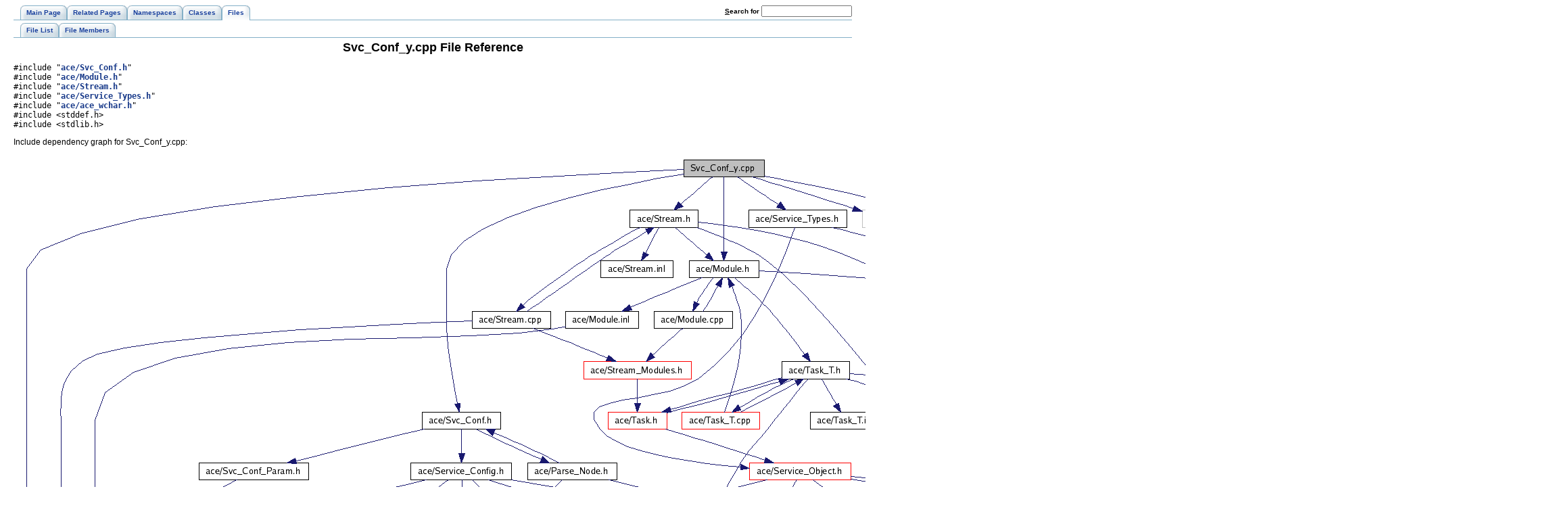

--- FILE ---
content_type: text/html
request_url: https://www.dre.vanderbilt.edu/Doxygen/5.6.9/html/ace/a01782.html
body_size: 12582
content:
<!DOCTYPE HTML PUBLIC "-//W3C//DTD HTML 4.01 Transitional//EN">
<html><head><meta http-equiv="Content-Type" content="text/html;charset=UTF-8">
<title>ACE: Svc_Conf_y.cpp File Reference</title>
<link href="tabs.css" rel="stylesheet" type="text/css">
<link href="doxygen.css" rel="stylesheet" type="text/css">
</head><body>
<!-- Generated by Doxygen 1.5.8 -->
<div class="navigation" id="top">
  <div class="tabs">
    <ul>
      <li><a href="index.html"><span>Main&nbsp;Page</span></a></li>
      <li><a href="pages.html"><span>Related&nbsp;Pages</span></a></li>
      <li><a href="namespaces.html"><span>Namespaces</span></a></li>
      <li><a href="annotated.html"><span>Classes</span></a></li>
      <li class="current"><a href="files.html"><span>Files</span></a></li>
    <li>
      <form action="search.php" method="get">
        <table cellspacing="0" cellpadding="0" border="0">
          <tr>
            <td><label>&nbsp;<u>S</u>earch&nbsp;for&nbsp;</label></td>
            <td><input type="text" name="query" value="" size="20" accesskey="s"/></td>
          </tr>
        </table>
      </form>
    </li>
    </ul>
  </div>
  <div class="tabs">
    <ul>
      <li><a href="files.html"><span>File&nbsp;List</span></a></li>
      <li><a href="globals.html"><span>File&nbsp;Members</span></a></li>
    </ul>
  </div>
</div>
<div class="contents">
<h1>Svc_Conf_y.cpp File Reference</h1><code>#include &quot;<a class="el" href="a01776.html">ace/Svc_Conf.h</a>&quot;</code><br>
<code>#include &quot;<a class="el" href="a01235.html">ace/Module.h</a>&quot;</code><br>
<code>#include &quot;<a class="el" href="a01749.html">ace/Stream.h</a>&quot;</code><br>
<code>#include &quot;<a class="el" href="a01653.html">ace/Service_Types.h</a>&quot;</code><br>
<code>#include &quot;<a class="el" href="a00754.html">ace/ace_wchar.h</a>&quot;</code><br>
<code>#include &lt;stddef.h&gt;</code><br>
<code>#include &lt;stdlib.h&gt;</code><br>

<p>
<div class="dynheader">
Include dependency graph for Svc_Conf_y.cpp:</div>
<div class="dynsection">
<p><center><img src="a03530.png" border="0" usemap="#Svc_Conf_y.cpp_map" alt=""></center>
<map name="Svc_Conf_y.cpp_map">
<area shape="rect" href="a01776.html" title="ace/Svc_Conf.h" alt="" coords="604,380,719,404"><area shape="rect" href="a00754.html" title="ace/ace_wchar.h" alt="" coords="1046,828,1168,852"><area shape="rect" href="a01235.html" title="ace/Module.h" alt="" coords="999,156,1100,180"><area shape="rect" href="a01749.html" title="ace/Stream.h" alt="" coords="911,81,1012,105"><area shape="rect" href="a01653.html" title="ace/Service_Types.h" alt="" coords="1087,81,1231,105"><area shape="rect" href="a01638.html" title="ace/Service_Config.h" alt="" coords="587,455,736,479"><area shape="rect" href="a01527.html" title="ace/Parse_Node.h" alt="" coords="760,455,891,479"><area shape="rect" href="a01779.html" title="ace/Svc_Conf_Param.h" alt="" coords="274,455,436,479"><area shape="rect" href="a00925.html" title="ace/Default_Constants.h" alt="" coords="744,604,912,628"><area shape="rect" href="a01083.html" title="ace/Intrusive_Auto_Ptr.h" alt="" coords="288,529,456,553"><area shape="rect" href="a01641.html" title="ace/Service_Gestalt.h" alt="" coords="811,529,963,553"><area shape="rect" href="a01389.html" title="ace/OS_NS_signal.h" alt="" coords="451,604,595,628"><area shape="rect" href="a01791.html" title="ace/Synch_Traits.h" alt="" coords="936,604,1070,628"><area shape="rect" href="a01639.html" title="ace/Service_Config.inl" alt="" coords="480,529,635,553"><area shape="rect" href="a01735.html" title="ace/SString.h" alt="" coords="619,604,720,628"><area shape="rect" href="a00901.html" title="ace/config&#45;lite.h" alt="" coords="1179,753,1294,777"><area shape="rect" href="a00755.html" title="ace/ace_wchar.inl" alt="" coords="1014,903,1142,927"><area shape="rect" href="a01398.html" title="ace/OS_NS_string.h" alt="" coords="170,604,314,628"><area shape="rect" href="a00948.html" title="ace/DLL.h" alt="" coords="1088,529,1171,553"><area shape="rect" href="a01044.html" title="ace/Global_Macros.h" alt="" coords="1094,604,1240,628"><area shape="rect" href="a01298.html" title="ace/Obstack.h" alt="" coords="158,529,264,553"><area shape="rect" href="a01801.html" title="ace/Task_T.h" alt="" coords="1136,305,1235,329"><area shape="rect" href="a01311.html" title="ace/os_include/os_dirent.h" alt="" coords="2115,529,2294,553"><area shape="rect" href="a01236.html" title="ace/Module.inl" alt="" coords="816,231,923,255"><area shape="rect" href="a01234.html" title="ace/Module.cpp" alt="" coords="947,231,1062,255"><area shape="rect" href="a01213.html" title="ace/Message_Queue.h" alt="" coords="1359,380,1519,404"><area shape="rect" href="a01092.html" title="ace/IO_Cntl_Msg.h" alt="" coords="1539,455,1675,479"><area shape="rect" href="a01795.html" title="ace/Task.h" alt="" coords="879,380,964,404"><area shape="rect" href="a01802.html" title="ace/Task_T.inl" alt="" coords="1178,380,1284,404"><area shape="rect" href="a01800.html" title="ace/Task_T.cpp" alt="" coords="988,380,1103,404"><area shape="rect" href="a01207.html" title="ace/Message_Block.h" alt="" coords="1363,529,1515,553"><area shape="rect" href="a01830.html" title="ace/Time_Value.h" alt="" coords="1686,604,1814,628"><area shape="rect" href="a01208.html" title="ace/Message_Block.inl" alt="" coords="1315,604,1472,628"><area shape="rect" href="a01210.html" title="ace/Message_Block_T.h" alt="" coords="1496,604,1662,628"><area shape="rect" href="a01480.html" title="ace/os_include/os_stddef.h" alt="" coords="1847,679,2031,703"><area shape="rect" href="a01093.html" title="ace/IO_Cntl_Msg.inl" alt="" coords="1899,529,2040,553"><area shape="rect" href="a01646.html" title="ace/Service_Object.h" alt="" coords="1088,455,1238,479"><area shape="rect" href="a01666.html" title="ace/Shared_Object.h" alt="" coords="1539,529,1686,553"><area shape="rect" href="a01781.html" title="ace/Svc_Conf_Tokens.h" alt="" coords="1710,529,1875,553"><area shape="rect" href="a00979.html" title="ace/Event_Handler.h" alt="" coords="1195,529,1339,553"><area shape="rect" href="a01506.html" title="ace/os_include/sys/os_types.h" alt="" coords="1838,604,2040,628"><area shape="rect" href="a01337.html" title="ace/os_include/os_limits.h" alt="" coords="2070,679,2246,703"><area shape="rect" href="a01752.html" title="ace/Stream_Modules.h" alt="" coords="843,305,1000,329"><area shape="rect" href="a01750.html" title="ace/Stream.inl" alt="" coords="868,156,975,180"><area shape="rect" href="a01748.html" title="ace/Stream.cpp" alt="" coords="678,231,792,255"><area shape="rect" href="a01654.html" title="ace/Service_Types.inl" alt="" coords="1367,156,1519,180"></map>
</div>
<table border="0" cellpadding="0" cellspacing="0">
<tr><td></td></tr>
<tr><td colspan="2"><br><h2>Defines</h2></td></tr>
<tr><td class="memItemLeft" nowrap align="right" valign="top">#define&nbsp;</td><td class="memItemRight" valign="bottom"><a class="el" href="a01782.html#9f092f5b1dca6a6249fb2c7c8065b031">YYBISON</a>&nbsp;&nbsp;&nbsp;1</td></tr>

<tr><td class="memItemLeft" nowrap align="right" valign="top">#define&nbsp;</td><td class="memItemRight" valign="bottom"><a class="el" href="a01782.html#72ebd0ca5807efcc6a5ae4fb72dd1553">YYBISON_VERSION</a>&nbsp;&nbsp;&nbsp;&quot;2.3&quot;</td></tr>

<tr><td class="memItemLeft" nowrap align="right" valign="top">#define&nbsp;</td><td class="memItemRight" valign="bottom"><a class="el" href="a01782.html#50db5aef8c2b6f13961b2480b37f84c0">YYSKELETON_NAME</a>&nbsp;&nbsp;&nbsp;&quot;yacc.c&quot;</td></tr>

<tr><td class="memItemLeft" nowrap align="right" valign="top">#define&nbsp;</td><td class="memItemRight" valign="bottom"><a class="el" href="a01782.html#9fa797a1f3c4fc9b12d1e4d569612767">YYPURE</a>&nbsp;&nbsp;&nbsp;1</td></tr>

<tr><td class="memItemLeft" nowrap align="right" valign="top">#define&nbsp;</td><td class="memItemRight" valign="bottom"><a class="el" href="a01782.html#bb3943553c2b5e911c89a3ea973d3079">YYLSP_NEEDED</a>&nbsp;&nbsp;&nbsp;0</td></tr>

<tr><td class="memItemLeft" nowrap align="right" valign="top">#define&nbsp;</td><td class="memItemRight" valign="bottom"><a class="el" href="a01782.html#808311a27ce3cc62d97ca97429bfd4b2">ACE_DYNAMIC</a>&nbsp;&nbsp;&nbsp;258</td></tr>

<tr><td class="memItemLeft" nowrap align="right" valign="top">#define&nbsp;</td><td class="memItemRight" valign="bottom"><a class="el" href="a01782.html#77c9b9391b08bbcf77775d061dac1d56">ACE_STATIC</a>&nbsp;&nbsp;&nbsp;259</td></tr>

<tr><td class="memItemLeft" nowrap align="right" valign="top">#define&nbsp;</td><td class="memItemRight" valign="bottom"><a class="el" href="a01782.html#97a316120e2b1eb6ab7fc3c67920123d">ACE_SUSPEND</a>&nbsp;&nbsp;&nbsp;260</td></tr>

<tr><td class="memItemLeft" nowrap align="right" valign="top">#define&nbsp;</td><td class="memItemRight" valign="bottom"><a class="el" href="a01782.html#cea30e88da00f02a822c02e28e4d257c">ACE_RESUME</a>&nbsp;&nbsp;&nbsp;261</td></tr>

<tr><td class="memItemLeft" nowrap align="right" valign="top">#define&nbsp;</td><td class="memItemRight" valign="bottom"><a class="el" href="a01782.html#54a8af0ff189c99529f7d00369c83e45">ACE_REMOVE</a>&nbsp;&nbsp;&nbsp;262</td></tr>

<tr><td class="memItemLeft" nowrap align="right" valign="top">#define&nbsp;</td><td class="memItemRight" valign="bottom"><a class="el" href="a01782.html#101b8b3f71a5fb68facd2ca9b433baee">ACE_USTREAM</a>&nbsp;&nbsp;&nbsp;263</td></tr>

<tr><td class="memItemLeft" nowrap align="right" valign="top">#define&nbsp;</td><td class="memItemRight" valign="bottom"><a class="el" href="a01782.html#9d45cab994466fac8d1b1f1b24bfe2d4">ACE_MODULE_T</a>&nbsp;&nbsp;&nbsp;264</td></tr>

<tr><td class="memItemLeft" nowrap align="right" valign="top">#define&nbsp;</td><td class="memItemRight" valign="bottom"><a class="el" href="a01782.html#78ffd28ac5b3cebdc04f6a1ff8d76a09">ACE_STREAM_T</a>&nbsp;&nbsp;&nbsp;265</td></tr>

<tr><td class="memItemLeft" nowrap align="right" valign="top">#define&nbsp;</td><td class="memItemRight" valign="bottom"><a class="el" href="a01782.html#f3413be8c1bfbd5a1a9764558e68526b">ACE_SVC_OBJ_T</a>&nbsp;&nbsp;&nbsp;266</td></tr>

<tr><td class="memItemLeft" nowrap align="right" valign="top">#define&nbsp;</td><td class="memItemRight" valign="bottom"><a class="el" href="a01782.html#7cbae1f07b537c87bb505aca3cc25b71">ACE_ACTIVE</a>&nbsp;&nbsp;&nbsp;267</td></tr>

<tr><td class="memItemLeft" nowrap align="right" valign="top">#define&nbsp;</td><td class="memItemRight" valign="bottom"><a class="el" href="a01782.html#52134f7b4d75c9d513e41b33da561ea9">ACE_INACTIVE</a>&nbsp;&nbsp;&nbsp;268</td></tr>

<tr><td class="memItemLeft" nowrap align="right" valign="top">#define&nbsp;</td><td class="memItemRight" valign="bottom"><a class="el" href="a01782.html#a9c82a1f6efc7c27551644be467f809f">ACE_PATHNAME</a>&nbsp;&nbsp;&nbsp;269</td></tr>

<tr><td class="memItemLeft" nowrap align="right" valign="top">#define&nbsp;</td><td class="memItemRight" valign="bottom"><a class="el" href="a01782.html#06fea953a10803b014b05664b5df4b3c">ACE_IDENT</a>&nbsp;&nbsp;&nbsp;270</td></tr>

<tr><td class="memItemLeft" nowrap align="right" valign="top">#define&nbsp;</td><td class="memItemRight" valign="bottom"><a class="el" href="a01782.html#275473749a1a83ddf1b83381da56d1be">ACE_STRING</a>&nbsp;&nbsp;&nbsp;271</td></tr>

<tr><td class="memItemLeft" nowrap align="right" valign="top">#define&nbsp;</td><td class="memItemRight" valign="bottom"><a class="el" href="a01782.html#2032d0d541080f4045790b6b00937736">YYDEBUG_LEXER_TEXT</a>&nbsp;&nbsp;&nbsp;(<a class="el" href="a01776.html#f5a128f156960767869572a11ed9e874">ace_yytext</a>[<a class="el" href="a01776.html#2483bb1352a72a7eaaf7364ae172a616">ace_yyleng</a>] = '\0', <a class="el" href="a01776.html#f5a128f156960767869572a11ed9e874">ace_yytext</a>)</td></tr>

<tr><td class="memItemLeft" nowrap align="right" valign="top">#define&nbsp;</td><td class="memItemRight" valign="bottom"><a class="el" href="a01782.html#fd05335f5ba3fce836132f8240225647">YY_</a>&nbsp;&nbsp;&nbsp;ACE_TEXT</td></tr>

<tr><td class="memItemLeft" nowrap align="right" valign="top">#define&nbsp;</td><td class="memItemRight" valign="bottom"><a class="el" href="a01782.html#f0232d21120b2cfc5e5f82f0fbadab3c">YYSTYPE_IS_DECLARED</a></td></tr>

<tr><td class="memItemLeft" nowrap align="right" valign="top">#define&nbsp;</td><td class="memItemRight" valign="bottom"><a class="el" href="a01782.html#853b3bfad6d2b2ff693dce81182e0c2e">YYDEBUG</a>&nbsp;&nbsp;&nbsp;0</td></tr>

<tr><td class="memItemLeft" nowrap align="right" valign="top">#define&nbsp;</td><td class="memItemRight" valign="bottom"><a class="el" href="a01782.html#0943f558a560b9b5fa0593d7e36496c1">YYERROR_VERBOSE</a>&nbsp;&nbsp;&nbsp;0</td></tr>

<tr><td class="memItemLeft" nowrap align="right" valign="top">#define&nbsp;</td><td class="memItemRight" valign="bottom"><a class="el" href="a01782.html#3499e31aa832edc82b632ae811286a4b">YYTOKEN_TABLE</a>&nbsp;&nbsp;&nbsp;0</td></tr>

<tr><td class="memItemLeft" nowrap align="right" valign="top">#define&nbsp;</td><td class="memItemRight" valign="bottom"><a class="el" href="a01782.html#7d535939e93253736c6eeda569d24de5">YYSIZE_T</a>&nbsp;&nbsp;&nbsp;size_t</td></tr>

<tr><td class="memItemLeft" nowrap align="right" valign="top">#define&nbsp;</td><td class="memItemRight" valign="bottom"><a class="el" href="a01782.html#b4bb7ad82d4a7e2df49ff6a8fb484109">YYSIZE_MAXIMUM</a>&nbsp;&nbsp;&nbsp;((YYSIZE_T) -1)</td></tr>

<tr><td class="memItemLeft" nowrap align="right" valign="top">#define&nbsp;</td><td class="memItemRight" valign="bottom"><a class="el" href="a01782.html#d7d1ef1bbc6adfe69894bc8221f557e1">YYUSE</a>(e)&nbsp;&nbsp;&nbsp;((void) (e))</td></tr>

<tr><td class="memItemLeft" nowrap align="right" valign="top">#define&nbsp;</td><td class="memItemRight" valign="bottom"><a class="el" href="a01782.html#0a6ff515042340dd341cf6ca8dd05f2d">YYID</a>(n)&nbsp;&nbsp;&nbsp;(n)</td></tr>

<tr><td class="memItemLeft" nowrap align="right" valign="top">#define&nbsp;</td><td class="memItemRight" valign="bottom"><a class="el" href="a01782.html#f45042ce56e04d634420d76caeb2ee73">YYSTACK_ALLOC</a>&nbsp;&nbsp;&nbsp;YYMALLOC</td></tr>

<tr><td class="memItemLeft" nowrap align="right" valign="top">#define&nbsp;</td><td class="memItemRight" valign="bottom"><a class="el" href="a01782.html#1a9dc526fd390d4808252bd631c4c2f7">YYSTACK_FREE</a>&nbsp;&nbsp;&nbsp;YYFREE</td></tr>

<tr><td class="memItemLeft" nowrap align="right" valign="top">#define&nbsp;</td><td class="memItemRight" valign="bottom"><a class="el" href="a01782.html#7e55d995c7458f2f4af94a426d0adde8">YYSTACK_ALLOC_MAXIMUM</a>&nbsp;&nbsp;&nbsp;YYSIZE_MAXIMUM</td></tr>

<tr><td class="memItemLeft" nowrap align="right" valign="top">#define&nbsp;</td><td class="memItemRight" valign="bottom"><a class="el" href="a01782.html#1a4b240b10a14e25bb58d14212c5bc2e">_STDLIB_H</a>&nbsp;&nbsp;&nbsp;1</td></tr>

<tr><td class="memItemLeft" nowrap align="right" valign="top">#define&nbsp;</td><td class="memItemRight" valign="bottom"><a class="el" href="a01782.html#573b05852d8f080c907dfba725773d7a">YYMALLOC</a>&nbsp;&nbsp;&nbsp;malloc</td></tr>

<tr><td class="memItemLeft" nowrap align="right" valign="top">#define&nbsp;</td><td class="memItemRight" valign="bottom"><a class="el" href="a01782.html#c8adfd73c006c1926f387feb1eced3ca">YYFREE</a>&nbsp;&nbsp;&nbsp;free</td></tr>

<tr><td class="memItemLeft" nowrap align="right" valign="top">#define&nbsp;</td><td class="memItemRight" valign="bottom"><a class="el" href="a01782.html#6419f3fd69ecb6b7e063410fd4e73b2f">YYFINAL</a>&nbsp;&nbsp;&nbsp;2</td></tr>

<tr><td class="memItemLeft" nowrap align="right" valign="top">#define&nbsp;</td><td class="memItemRight" valign="bottom"><a class="el" href="a01782.html#e67923760a28e3b7ed3aa2cfaef7f9a2">YYLAST</a>&nbsp;&nbsp;&nbsp;62</td></tr>

<tr><td class="memItemLeft" nowrap align="right" valign="top">#define&nbsp;</td><td class="memItemRight" valign="bottom"><a class="el" href="a01782.html#75d260730a6c379a94ea28f63a7b9275">YYNTOKENS</a>&nbsp;&nbsp;&nbsp;23</td></tr>

<tr><td class="memItemLeft" nowrap align="right" valign="top">#define&nbsp;</td><td class="memItemRight" valign="bottom"><a class="el" href="a01782.html#f54ae9e588f0ecc32eabbfdf1959df10">YYNNTS</a>&nbsp;&nbsp;&nbsp;21</td></tr>

<tr><td class="memItemLeft" nowrap align="right" valign="top">#define&nbsp;</td><td class="memItemRight" valign="bottom"><a class="el" href="a01782.html#ceaba8997dc3867478ae3b816647eb7c">YYNRULES</a>&nbsp;&nbsp;&nbsp;45</td></tr>

<tr><td class="memItemLeft" nowrap align="right" valign="top">#define&nbsp;</td><td class="memItemRight" valign="bottom"><a class="el" href="a01782.html#2c387ba2caaade8bf8f78ed30023f79f">YYNSTATES</a>&nbsp;&nbsp;&nbsp;66</td></tr>

<tr><td class="memItemLeft" nowrap align="right" valign="top">#define&nbsp;</td><td class="memItemRight" valign="bottom"><a class="el" href="a01782.html#926181abd06b6d1df27b6133971c24ce">YYUNDEFTOK</a>&nbsp;&nbsp;&nbsp;2</td></tr>

<tr><td class="memItemLeft" nowrap align="right" valign="top">#define&nbsp;</td><td class="memItemRight" valign="bottom"><a class="el" href="a01782.html#f3f5ed4bc4517eff0ef1b17541192a58">YYMAXUTOK</a>&nbsp;&nbsp;&nbsp;271</td></tr>

<tr><td class="memItemLeft" nowrap align="right" valign="top">#define&nbsp;</td><td class="memItemRight" valign="bottom"><a class="el" href="a01782.html#ad19ee88e33c02c4e720b28f78249bd7">YYTRANSLATE</a>(YYX)&nbsp;&nbsp;&nbsp;((unsigned int) (YYX) &lt;= YYMAXUTOK ? <a class="el" href="a01782.html#3f1391f6903f94b067c0e5de1fc57a1f">ace_yytranslate</a>[YYX] : YYUNDEFTOK)</td></tr>

<tr><td class="memItemLeft" nowrap align="right" valign="top">#define&nbsp;</td><td class="memItemRight" valign="bottom"><a class="el" href="a01782.html#62bf0ed0c4360b077071b5cf3177823b">YYPACT_NINF</a>&nbsp;&nbsp;&nbsp;-13</td></tr>

<tr><td class="memItemLeft" nowrap align="right" valign="top">#define&nbsp;</td><td class="memItemRight" valign="bottom"><a class="el" href="a01782.html#504faa93b92f37fcc147f68e8d111a1d">YYTABLE_NINF</a>&nbsp;&nbsp;&nbsp;-1</td></tr>

<tr><td class="memItemLeft" nowrap align="right" valign="top">#define&nbsp;</td><td class="memItemRight" valign="bottom"><a class="el" href="a01782.html#db6a73dc7605a2ce48c92617d84ec186">ace_yyerrok</a>&nbsp;&nbsp;&nbsp;(ace_yyerrstatus = 0)</td></tr>

<tr><td class="memItemLeft" nowrap align="right" valign="top">#define&nbsp;</td><td class="memItemRight" valign="bottom"><a class="el" href="a01782.html#bc544629472ed98769fa87862bd6ba51">ace_yyclearin</a>&nbsp;&nbsp;&nbsp;(ace_yychar = YYEMPTY)</td></tr>

<tr><td class="memItemLeft" nowrap align="right" valign="top">#define&nbsp;</td><td class="memItemRight" valign="bottom"><a class="el" href="a01782.html#e59196b3765411a06cf234cf9bcae2e7">YYEMPTY</a>&nbsp;&nbsp;&nbsp;(-2)</td></tr>

<tr><td class="memItemLeft" nowrap align="right" valign="top">#define&nbsp;</td><td class="memItemRight" valign="bottom"><a class="el" href="a01782.html#3b1e3628411fabac03abe0a337322016">YYEOF</a>&nbsp;&nbsp;&nbsp;0</td></tr>

<tr><td class="memItemLeft" nowrap align="right" valign="top">#define&nbsp;</td><td class="memItemRight" valign="bottom"><a class="el" href="a01782.html#a6c7a65b580c214b2ea832fd7bdd472e">YYACCEPT</a>&nbsp;&nbsp;&nbsp;goto ace_yyacceptlab</td></tr>

<tr><td class="memItemLeft" nowrap align="right" valign="top">#define&nbsp;</td><td class="memItemRight" valign="bottom"><a class="el" href="a01782.html#3bcde0b05b9aa4ec5169092d9d211dbd">YYABORT</a>&nbsp;&nbsp;&nbsp;goto ace_yyabortlab</td></tr>

<tr><td class="memItemLeft" nowrap align="right" valign="top">#define&nbsp;</td><td class="memItemRight" valign="bottom"><a class="el" href="a01782.html#f1eef6197be78122699013d0784acc80">YYERROR</a>&nbsp;&nbsp;&nbsp;goto ace_yyerrorlab</td></tr>

<tr><td class="memItemLeft" nowrap align="right" valign="top">#define&nbsp;</td><td class="memItemRight" valign="bottom"><a class="el" href="a01782.html#383d9671b1abd97e4c6f3708d1ca32f3">YYFAIL</a>&nbsp;&nbsp;&nbsp;goto ace_yyerrlab</td></tr>

<tr><td class="memItemLeft" nowrap align="right" valign="top">#define&nbsp;</td><td class="memItemRight" valign="bottom"><a class="el" href="a01782.html#d860e18ca4b79fc589895b531bdb7948">YYRECOVERING</a>()&nbsp;&nbsp;&nbsp;(!!ace_yyerrstatus)</td></tr>

<tr><td class="memItemLeft" nowrap align="right" valign="top">#define&nbsp;</td><td class="memItemRight" valign="bottom"><a class="el" href="a01782.html#dfcaf974b837e3efc130377e9837b4fd">YYBACKUP</a>(Token, Value)</td></tr>

<tr><td class="memItemLeft" nowrap align="right" valign="top">#define&nbsp;</td><td class="memItemRight" valign="bottom"><a class="el" href="a01782.html#d2b58b1851184ddb3b60fede50bc7946">YYTERROR</a>&nbsp;&nbsp;&nbsp;1</td></tr>

<tr><td class="memItemLeft" nowrap align="right" valign="top">#define&nbsp;</td><td class="memItemRight" valign="bottom"><a class="el" href="a01782.html#552f295255821fa7dea11b0237e1d61a">YYERRCODE</a>&nbsp;&nbsp;&nbsp;256</td></tr>

<tr><td class="memItemLeft" nowrap align="right" valign="top">#define&nbsp;</td><td class="memItemRight" valign="bottom"><a class="el" href="a01782.html#b2b4f027a2b092ac14ca4464e7b3db60">YYRHSLOC</a>(Rhs, K)&nbsp;&nbsp;&nbsp;((Rhs)[K])</td></tr>

<tr><td class="memItemLeft" nowrap align="right" valign="top">#define&nbsp;</td><td class="memItemRight" valign="bottom"><a class="el" href="a01782.html#485d38f93de30679900c9cad6e7f3446">YYLLOC_DEFAULT</a>(Current, Rhs, N)</td></tr>

<tr><td class="memItemLeft" nowrap align="right" valign="top">#define&nbsp;</td><td class="memItemRight" valign="bottom"><a class="el" href="a01782.html#52c7d936ca7e6c34687ff71f29b8cfd1">YY_LOCATION_PRINT</a>(File, Loc)&nbsp;&nbsp;&nbsp;((void) 0)</td></tr>

<tr><td class="memItemLeft" nowrap align="right" valign="top">#define&nbsp;</td><td class="memItemRight" valign="bottom"><a class="el" href="a01782.html#0ea34e09602d1ede033f16ba669ef24b">YYLEX</a>&nbsp;&nbsp;&nbsp;ace_yylex (&amp;ace_yylval, YYLEX_PARAM)</td></tr>

<tr><td class="memItemLeft" nowrap align="right" valign="top">#define&nbsp;</td><td class="memItemRight" valign="bottom"><a class="el" href="a01782.html#f6d6ca80e87922f90264f1a4a802ea04">YYDPRINTF</a>(Args)</td></tr>

<tr><td class="memItemLeft" nowrap align="right" valign="top">#define&nbsp;</td><td class="memItemRight" valign="bottom"><a class="el" href="a01782.html#1c510d33cb388afc9411141ba3076a36">YY_SYMBOL_PRINT</a>(Title, Type, Value, Location)</td></tr>

<tr><td class="memItemLeft" nowrap align="right" valign="top">#define&nbsp;</td><td class="memItemRight" valign="bottom"><a class="el" href="a01782.html#7a52157fbe194e3a347afc4ef750af77">YY_STACK_PRINT</a>(Bottom, Top)</td></tr>

<tr><td class="memItemLeft" nowrap align="right" valign="top">#define&nbsp;</td><td class="memItemRight" valign="bottom"><a class="el" href="a01782.html#49ad456240785266cadae498ddae9310">YY_REDUCE_PRINT</a>(Rule)</td></tr>

<tr><td class="memItemLeft" nowrap align="right" valign="top">#define&nbsp;</td><td class="memItemRight" valign="bottom"><a class="el" href="a01782.html#eb1508a3a38ec5d64c27e8eca25330b5">YYINITDEPTH</a>&nbsp;&nbsp;&nbsp;200</td></tr>

<tr><td class="memItemLeft" nowrap align="right" valign="top">#define&nbsp;</td><td class="memItemRight" valign="bottom"><a class="el" href="a01782.html#14ba2b263c446ffed1c888c4b42ae40c">YYMAXDEPTH</a>&nbsp;&nbsp;&nbsp;10000</td></tr>

<tr><td class="memItemLeft" nowrap align="right" valign="top">#define&nbsp;</td><td class="memItemRight" valign="bottom"><a class="el" href="a01782.html#d2f9773cd9c031026b2ef4c1ee7be1be">YYPOPSTACK</a>(N)&nbsp;&nbsp;&nbsp;(ace_yyvsp -= (N), ace_yyssp -= (N))</td></tr>

<tr><td colspan="2"><br><h2>Typedefs</h2></td></tr>
<tr><td class="memItemLeft" nowrap align="right" valign="top">typedef unsigned char&nbsp;</td><td class="memItemRight" valign="bottom"><a class="el" href="a01782.html#1e103a021c8e4c7e1c1519632c437b8a">ace_yytype_uint8</a></td></tr>

<tr><td class="memItemLeft" nowrap align="right" valign="top">typedef signed char&nbsp;</td><td class="memItemRight" valign="bottom"><a class="el" href="a01782.html#14e0b21027815f85ad021afbff5729ac">ace_yytype_int8</a></td></tr>

<tr><td class="memItemLeft" nowrap align="right" valign="top">typedef unsigned short int&nbsp;</td><td class="memItemRight" valign="bottom"><a class="el" href="a01782.html#9a1792504a54ffb9279ce357578a8f1d">ace_yytype_uint16</a></td></tr>

<tr><td class="memItemLeft" nowrap align="right" valign="top">typedef short int&nbsp;</td><td class="memItemRight" valign="bottom"><a class="el" href="a01782.html#2110646e67d5b3c7f6e128cb4fe7b6f4">ace_yytype_int16</a></td></tr>

<tr><td colspan="2"><br><h2>Enumerations</h2></td></tr>
<tr><td class="memItemLeft" nowrap align="right" valign="top">enum &nbsp;</td><td class="memItemRight" valign="bottom"><a class="el" href="a01782.html#14fd80e8d56971e4e6ad5516645ccc67">ace_yytokentype</a> { <br>
&nbsp;&nbsp;<a class="el" href="a01780.html#14fd80e8d56971e4e6ad5516645ccc677073ece27557ea2f5847fcb451041d9b">ACE_DYNAMIC</a> =  258, 
<a class="el" href="a01780.html#14fd80e8d56971e4e6ad5516645ccc670a77d3348429f8763724350ed8eaf672">ACE_STATIC</a> =  259, 
<a class="el" href="a01780.html#14fd80e8d56971e4e6ad5516645ccc678c032b7a70ee4a22f442e1ab88a5aa19">ACE_SUSPEND</a> =  260, 
<a class="el" href="a01780.html#14fd80e8d56971e4e6ad5516645ccc673fa6dd13bbeee1897eb74331472fbee5">ACE_RESUME</a> =  261, 
<br>
&nbsp;&nbsp;<a class="el" href="a01780.html#14fd80e8d56971e4e6ad5516645ccc679586677fde68a16dc04fd1a042e53756">ACE_REMOVE</a> =  262, 
<a class="el" href="a01780.html#14fd80e8d56971e4e6ad5516645ccc67cd7a872ac20a32d7f3544e7568fd985f">ACE_USTREAM</a> =  263, 
<a class="el" href="a01780.html#14fd80e8d56971e4e6ad5516645ccc673bf160071c41b426fcb1931d8e7751c9">ACE_MODULE_T</a> =  264, 
<a class="el" href="a01780.html#14fd80e8d56971e4e6ad5516645ccc674bfa1f44c9aa32b0a73a7af4158980d0">ACE_STREAM_T</a> =  265, 
<br>
&nbsp;&nbsp;<a class="el" href="a01780.html#14fd80e8d56971e4e6ad5516645ccc678db5e4084da646f7e30a3fb6351385ed">ACE_SVC_OBJ_T</a> =  266, 
<a class="el" href="a01780.html#14fd80e8d56971e4e6ad5516645ccc67f1bc13edbce48e709e1f5e56e672810a">ACE_ACTIVE</a> =  267, 
<a class="el" href="a01780.html#14fd80e8d56971e4e6ad5516645ccc67152ff69492c8014f3e27d280b1da3d0e">ACE_INACTIVE</a> =  268, 
<a class="el" href="a01780.html#14fd80e8d56971e4e6ad5516645ccc67daaf8b7dba035530e1577f68d85c0965">ACE_PATHNAME</a> =  269, 
<br>
&nbsp;&nbsp;<a class="el" href="a01780.html#14fd80e8d56971e4e6ad5516645ccc67c1382e491732c5295c1c1f1d2f08fa0f">ACE_IDENT</a> =  270, 
<a class="el" href="a01780.html#14fd80e8d56971e4e6ad5516645ccc67e0ee772671081dc469d960b7963e553a">ACE_STRING</a> =  271, 
<a class="el" href="a01782.html#14fd80e8d56971e4e6ad5516645ccc677073ece27557ea2f5847fcb451041d9b">ACE_DYNAMIC</a> =  258, 
<a class="el" href="a01782.html#14fd80e8d56971e4e6ad5516645ccc670a77d3348429f8763724350ed8eaf672">ACE_STATIC</a> =  259, 
<br>
&nbsp;&nbsp;<a class="el" href="a01782.html#14fd80e8d56971e4e6ad5516645ccc678c032b7a70ee4a22f442e1ab88a5aa19">ACE_SUSPEND</a> =  260, 
<a class="el" href="a01782.html#14fd80e8d56971e4e6ad5516645ccc673fa6dd13bbeee1897eb74331472fbee5">ACE_RESUME</a> =  261, 
<a class="el" href="a01782.html#14fd80e8d56971e4e6ad5516645ccc679586677fde68a16dc04fd1a042e53756">ACE_REMOVE</a> =  262, 
<a class="el" href="a01782.html#14fd80e8d56971e4e6ad5516645ccc67cd7a872ac20a32d7f3544e7568fd985f">ACE_USTREAM</a> =  263, 
<br>
&nbsp;&nbsp;<a class="el" href="a01782.html#14fd80e8d56971e4e6ad5516645ccc673bf160071c41b426fcb1931d8e7751c9">ACE_MODULE_T</a> =  264, 
<a class="el" href="a01782.html#14fd80e8d56971e4e6ad5516645ccc674bfa1f44c9aa32b0a73a7af4158980d0">ACE_STREAM_T</a> =  265, 
<a class="el" href="a01782.html#14fd80e8d56971e4e6ad5516645ccc678db5e4084da646f7e30a3fb6351385ed">ACE_SVC_OBJ_T</a> =  266, 
<a class="el" href="a01782.html#14fd80e8d56971e4e6ad5516645ccc67f1bc13edbce48e709e1f5e56e672810a">ACE_ACTIVE</a> =  267, 
<br>
&nbsp;&nbsp;<a class="el" href="a01782.html#14fd80e8d56971e4e6ad5516645ccc67152ff69492c8014f3e27d280b1da3d0e">ACE_INACTIVE</a> =  268, 
<a class="el" href="a01782.html#14fd80e8d56971e4e6ad5516645ccc67daaf8b7dba035530e1577f68d85c0965">ACE_PATHNAME</a> =  269, 
<a class="el" href="a01782.html#14fd80e8d56971e4e6ad5516645ccc67c1382e491732c5295c1c1f1d2f08fa0f">ACE_IDENT</a> =  270, 
<a class="el" href="a01782.html#14fd80e8d56971e4e6ad5516645ccc67e0ee772671081dc469d960b7963e553a">ACE_STRING</a> =  271
<br>
 }</td></tr>

<tr><td colspan="2"><br><h2>Functions</h2></td></tr>
<tr><td class="memItemLeft" nowrap align="right" valign="top">static <a class="el" href="a00342.html">ACE_Module_Type</a> *&nbsp;</td><td class="memItemRight" valign="bottom"><a class="el" href="a01782.html#bad692a4aa52e76e479e893794513820">ace_get_module</a> (<a class="el" href="a00490.html">ACE_Service_Type</a> const *sr, <a class="el" href="a00754.html#988977730d39929d7268cb90f95fbcab">ACE_TCHAR</a> const *svc_name, int &amp;ace_ace_yyerrno)</td></tr>

<tr><td class="memItemLeft" nowrap align="right" valign="top">static void&nbsp;</td><td class="memItemRight" valign="bottom"><a class="el" href="a01782.html#abda70aa87f1bcb24979735126f91914">ace_yydestruct</a> (const char *ace_yymsg, int ace_yytype, <a class="el" href="a00744.html">YYSTYPE</a> *ace_yyvaluep)</td></tr>

<tr><td class="memItemLeft" nowrap align="right" valign="top">int&nbsp;</td><td class="memItemRight" valign="bottom"><a class="el" href="a01782.html#cedbe5251a8c1254b571acd5e7748bc8">ace_yyparse</a> (void *YYPARSE_PARAM)</td></tr>

<tr><td class="memItemLeft" nowrap align="right" valign="top">void&nbsp;</td><td class="memItemRight" valign="bottom"><a class="el" href="a01782.html#35db34aa83b303b4ae1be97bbe5c0e4a">ace_yyerror</a> (int ace_yyerrno, int ace_yylineno, <a class="el" href="a00754.html#988977730d39929d7268cb90f95fbcab">ACE_TCHAR</a> const *s)</td></tr>

<tr><td class="memItemLeft" nowrap align="right" valign="top">void&nbsp;</td><td class="memItemRight" valign="bottom"><a class="el" href="a01782.html#42b4eae7d6f72b5a0dd4d52558e816ea">ace_yyerror</a> (<a class="el" href="a00754.html#988977730d39929d7268cb90f95fbcab">ACE_TCHAR</a> const *s)</td></tr>

<tr><td class="mdescLeft">&nbsp;</td><td class="mdescRight">Error handling routines required by YACC or BISON.  <a href="#42b4eae7d6f72b5a0dd4d52558e816ea"></a><br></td></tr>
<tr><td colspan="2"><br><h2>Variables</h2></td></tr>
<tr><td class="memItemLeft" nowrap align="right" valign="top">static const <a class="el" href="a01782.html#1e103a021c8e4c7e1c1519632c437b8a">ace_yytype_uint8</a>&nbsp;</td><td class="memItemRight" valign="bottom"><a class="el" href="a01782.html#3f1391f6903f94b067c0e5de1fc57a1f">ace_yytranslate</a> []</td></tr>

<tr><td class="memItemLeft" nowrap align="right" valign="top">static const <a class="el" href="a01782.html#1e103a021c8e4c7e1c1519632c437b8a">ace_yytype_uint8</a>&nbsp;</td><td class="memItemRight" valign="bottom"><a class="el" href="a01782.html#11e34df3373102aa829439ea9ee7e84f">ace_yyr1</a> []</td></tr>

<tr><td class="memItemLeft" nowrap align="right" valign="top">static const <a class="el" href="a01782.html#1e103a021c8e4c7e1c1519632c437b8a">ace_yytype_uint8</a>&nbsp;</td><td class="memItemRight" valign="bottom"><a class="el" href="a01782.html#ded7fe75eb8135c368e1be99bfd5ef0e">ace_yyr2</a> []</td></tr>

<tr><td class="memItemLeft" nowrap align="right" valign="top">static const <a class="el" href="a01782.html#1e103a021c8e4c7e1c1519632c437b8a">ace_yytype_uint8</a>&nbsp;</td><td class="memItemRight" valign="bottom"><a class="el" href="a01782.html#d58203bec3958bb1a9c7364435b0b59e">ace_yydefact</a> []</td></tr>

<tr><td class="memItemLeft" nowrap align="right" valign="top">static const <a class="el" href="a01782.html#14e0b21027815f85ad021afbff5729ac">ace_yytype_int8</a>&nbsp;</td><td class="memItemRight" valign="bottom"><a class="el" href="a01782.html#d9d46e2b8fd8e2a003eefe4bd40d92b5">ace_yydefgoto</a> []</td></tr>

<tr><td class="memItemLeft" nowrap align="right" valign="top">static const <a class="el" href="a01782.html#14e0b21027815f85ad021afbff5729ac">ace_yytype_int8</a>&nbsp;</td><td class="memItemRight" valign="bottom"><a class="el" href="a01782.html#074a65bae08b8fe8341efd1727e5144d">ace_yypact</a> []</td></tr>

<tr><td class="memItemLeft" nowrap align="right" valign="top">static const <a class="el" href="a01782.html#14e0b21027815f85ad021afbff5729ac">ace_yytype_int8</a>&nbsp;</td><td class="memItemRight" valign="bottom"><a class="el" href="a01782.html#bf95384491e12fc400fda1e45ada4b68">ace_yypgoto</a> []</td></tr>

<tr><td class="memItemLeft" nowrap align="right" valign="top">static const <a class="el" href="a01782.html#1e103a021c8e4c7e1c1519632c437b8a">ace_yytype_uint8</a>&nbsp;</td><td class="memItemRight" valign="bottom"><a class="el" href="a01782.html#f7ffdd0784f8088895d209cf5c148705">ace_yytable</a> []</td></tr>

<tr><td class="memItemLeft" nowrap align="right" valign="top">static const <a class="el" href="a01782.html#14e0b21027815f85ad021afbff5729ac">ace_yytype_int8</a>&nbsp;</td><td class="memItemRight" valign="bottom"><a class="el" href="a01782.html#6e94ab12db2a38a0c3ed59dfda2825c0">ace_yycheck</a> []</td></tr>

<tr><td class="memItemLeft" nowrap align="right" valign="top">static const <a class="el" href="a01782.html#1e103a021c8e4c7e1c1519632c437b8a">ace_yytype_uint8</a>&nbsp;</td><td class="memItemRight" valign="bottom"><a class="el" href="a01782.html#885467638e23297fae480079bfdf3f68">ace_yystos</a> []</td></tr>

</table>
<hr><h2>Define Documentation</h2>
<a class="anchor" name="1a4b240b10a14e25bb58d14212c5bc2e"></a><!-- doxytag: member="Svc_Conf_y.cpp::_STDLIB_H" ref="1a4b240b10a14e25bb58d14212c5bc2e" args="" -->
<div class="memitem">
<div class="memproto">
      <table class="memname">
        <tr>
          <td class="memname">#define _STDLIB_H&nbsp;&nbsp;&nbsp;1          </td>
        </tr>
      </table>
</div>
<div class="memdoc">

<p>

</div>
</div><p>
<a class="anchor" name="7cbae1f07b537c87bb505aca3cc25b71"></a><!-- doxytag: member="Svc_Conf_y.cpp::ACE_ACTIVE" ref="7cbae1f07b537c87bb505aca3cc25b71" args="" -->
<div class="memitem">
<div class="memproto">
      <table class="memname">
        <tr>
          <td class="memname">#define ACE_ACTIVE&nbsp;&nbsp;&nbsp;267          </td>
        </tr>
      </table>
</div>
<div class="memdoc">

<p>

</div>
</div><p>
<a class="anchor" name="808311a27ce3cc62d97ca97429bfd4b2"></a><!-- doxytag: member="Svc_Conf_y.cpp::ACE_DYNAMIC" ref="808311a27ce3cc62d97ca97429bfd4b2" args="" -->
<div class="memitem">
<div class="memproto">
      <table class="memname">
        <tr>
          <td class="memname">#define ACE_DYNAMIC&nbsp;&nbsp;&nbsp;258          </td>
        </tr>
      </table>
</div>
<div class="memdoc">

<p>

</div>
</div><p>
<a class="anchor" name="06fea953a10803b014b05664b5df4b3c"></a><!-- doxytag: member="Svc_Conf_y.cpp::ACE_IDENT" ref="06fea953a10803b014b05664b5df4b3c" args="" -->
<div class="memitem">
<div class="memproto">
      <table class="memname">
        <tr>
          <td class="memname">#define ACE_IDENT&nbsp;&nbsp;&nbsp;270          </td>
        </tr>
      </table>
</div>
<div class="memdoc">

<p>

</div>
</div><p>
<a class="anchor" name="52134f7b4d75c9d513e41b33da561ea9"></a><!-- doxytag: member="Svc_Conf_y.cpp::ACE_INACTIVE" ref="52134f7b4d75c9d513e41b33da561ea9" args="" -->
<div class="memitem">
<div class="memproto">
      <table class="memname">
        <tr>
          <td class="memname">#define ACE_INACTIVE&nbsp;&nbsp;&nbsp;268          </td>
        </tr>
      </table>
</div>
<div class="memdoc">

<p>

</div>
</div><p>
<a class="anchor" name="9d45cab994466fac8d1b1f1b24bfe2d4"></a><!-- doxytag: member="Svc_Conf_y.cpp::ACE_MODULE_T" ref="9d45cab994466fac8d1b1f1b24bfe2d4" args="" -->
<div class="memitem">
<div class="memproto">
      <table class="memname">
        <tr>
          <td class="memname">#define ACE_MODULE_T&nbsp;&nbsp;&nbsp;264          </td>
        </tr>
      </table>
</div>
<div class="memdoc">

<p>

</div>
</div><p>
<a class="anchor" name="a9c82a1f6efc7c27551644be467f809f"></a><!-- doxytag: member="Svc_Conf_y.cpp::ACE_PATHNAME" ref="a9c82a1f6efc7c27551644be467f809f" args="" -->
<div class="memitem">
<div class="memproto">
      <table class="memname">
        <tr>
          <td class="memname">#define ACE_PATHNAME&nbsp;&nbsp;&nbsp;269          </td>
        </tr>
      </table>
</div>
<div class="memdoc">

<p>

</div>
</div><p>
<a class="anchor" name="54a8af0ff189c99529f7d00369c83e45"></a><!-- doxytag: member="Svc_Conf_y.cpp::ACE_REMOVE" ref="54a8af0ff189c99529f7d00369c83e45" args="" -->
<div class="memitem">
<div class="memproto">
      <table class="memname">
        <tr>
          <td class="memname">#define ACE_REMOVE&nbsp;&nbsp;&nbsp;262          </td>
        </tr>
      </table>
</div>
<div class="memdoc">

<p>

</div>
</div><p>
<a class="anchor" name="cea30e88da00f02a822c02e28e4d257c"></a><!-- doxytag: member="Svc_Conf_y.cpp::ACE_RESUME" ref="cea30e88da00f02a822c02e28e4d257c" args="" -->
<div class="memitem">
<div class="memproto">
      <table class="memname">
        <tr>
          <td class="memname">#define ACE_RESUME&nbsp;&nbsp;&nbsp;261          </td>
        </tr>
      </table>
</div>
<div class="memdoc">

<p>

</div>
</div><p>
<a class="anchor" name="77c9b9391b08bbcf77775d061dac1d56"></a><!-- doxytag: member="Svc_Conf_y.cpp::ACE_STATIC" ref="77c9b9391b08bbcf77775d061dac1d56" args="" -->
<div class="memitem">
<div class="memproto">
      <table class="memname">
        <tr>
          <td class="memname">#define ACE_STATIC&nbsp;&nbsp;&nbsp;259          </td>
        </tr>
      </table>
</div>
<div class="memdoc">

<p>

</div>
</div><p>
<a class="anchor" name="78ffd28ac5b3cebdc04f6a1ff8d76a09"></a><!-- doxytag: member="Svc_Conf_y.cpp::ACE_STREAM_T" ref="78ffd28ac5b3cebdc04f6a1ff8d76a09" args="" -->
<div class="memitem">
<div class="memproto">
      <table class="memname">
        <tr>
          <td class="memname">#define ACE_STREAM_T&nbsp;&nbsp;&nbsp;265          </td>
        </tr>
      </table>
</div>
<div class="memdoc">

<p>

</div>
</div><p>
<a class="anchor" name="275473749a1a83ddf1b83381da56d1be"></a><!-- doxytag: member="Svc_Conf_y.cpp::ACE_STRING" ref="275473749a1a83ddf1b83381da56d1be" args="" -->
<div class="memitem">
<div class="memproto">
      <table class="memname">
        <tr>
          <td class="memname">#define ACE_STRING&nbsp;&nbsp;&nbsp;271          </td>
        </tr>
      </table>
</div>
<div class="memdoc">

<p>

</div>
</div><p>
<a class="anchor" name="97a316120e2b1eb6ab7fc3c67920123d"></a><!-- doxytag: member="Svc_Conf_y.cpp::ACE_SUSPEND" ref="97a316120e2b1eb6ab7fc3c67920123d" args="" -->
<div class="memitem">
<div class="memproto">
      <table class="memname">
        <tr>
          <td class="memname">#define ACE_SUSPEND&nbsp;&nbsp;&nbsp;260          </td>
        </tr>
      </table>
</div>
<div class="memdoc">

<p>

</div>
</div><p>
<a class="anchor" name="f3413be8c1bfbd5a1a9764558e68526b"></a><!-- doxytag: member="Svc_Conf_y.cpp::ACE_SVC_OBJ_T" ref="f3413be8c1bfbd5a1a9764558e68526b" args="" -->
<div class="memitem">
<div class="memproto">
      <table class="memname">
        <tr>
          <td class="memname">#define ACE_SVC_OBJ_T&nbsp;&nbsp;&nbsp;266          </td>
        </tr>
      </table>
</div>
<div class="memdoc">

<p>

</div>
</div><p>
<a class="anchor" name="101b8b3f71a5fb68facd2ca9b433baee"></a><!-- doxytag: member="Svc_Conf_y.cpp::ACE_USTREAM" ref="101b8b3f71a5fb68facd2ca9b433baee" args="" -->
<div class="memitem">
<div class="memproto">
      <table class="memname">
        <tr>
          <td class="memname">#define ACE_USTREAM&nbsp;&nbsp;&nbsp;263          </td>
        </tr>
      </table>
</div>
<div class="memdoc">

<p>

</div>
</div><p>
<a class="anchor" name="bc544629472ed98769fa87862bd6ba51"></a><!-- doxytag: member="Svc_Conf_y.cpp::ace_yyclearin" ref="bc544629472ed98769fa87862bd6ba51" args="" -->
<div class="memitem">
<div class="memproto">
      <table class="memname">
        <tr>
          <td class="memname">#define ace_yyclearin&nbsp;&nbsp;&nbsp;(ace_yychar = YYEMPTY)          </td>
        </tr>
      </table>
</div>
<div class="memdoc">

<p>

</div>
</div><p>
<a class="anchor" name="db6a73dc7605a2ce48c92617d84ec186"></a><!-- doxytag: member="Svc_Conf_y.cpp::ace_yyerrok" ref="db6a73dc7605a2ce48c92617d84ec186" args="" -->
<div class="memitem">
<div class="memproto">
      <table class="memname">
        <tr>
          <td class="memname">#define ace_yyerrok&nbsp;&nbsp;&nbsp;(ace_yyerrstatus = 0)          </td>
        </tr>
      </table>
</div>
<div class="memdoc">

<p>

</div>
</div><p>
<a class="anchor" name="fd05335f5ba3fce836132f8240225647"></a><!-- doxytag: member="Svc_Conf_y.cpp::YY_" ref="fd05335f5ba3fce836132f8240225647" args="" -->
<div class="memitem">
<div class="memproto">
      <table class="memname">
        <tr>
          <td class="memname">#define YY_&nbsp;&nbsp;&nbsp;ACE_TEXT          </td>
        </tr>
      </table>
</div>
<div class="memdoc">

<p>

</div>
</div><p>
<a class="anchor" name="52c7d936ca7e6c34687ff71f29b8cfd1"></a><!-- doxytag: member="Svc_Conf_y.cpp::YY_LOCATION_PRINT" ref="52c7d936ca7e6c34687ff71f29b8cfd1" args="(File, Loc)" -->
<div class="memitem">
<div class="memproto">
      <table class="memname">
        <tr>
          <td class="memname">#define YY_LOCATION_PRINT          </td>
          <td>(</td>
          <td class="paramtype">File,         <tr>
          <td class="paramkey"></td>
          <td></td>
          <td class="paramtype">Loc&nbsp;</td>
          <td class="paramname">          </td>
          <td>&nbsp;)&nbsp;</td>
          <td>&nbsp;&nbsp;&nbsp;((void) 0)</td>
        </tr>
      </table>
</div>
<div class="memdoc">

<p>

</div>
</div><p>
<a class="anchor" name="49ad456240785266cadae498ddae9310"></a><!-- doxytag: member="Svc_Conf_y.cpp::YY_REDUCE_PRINT" ref="49ad456240785266cadae498ddae9310" args="(Rule)" -->
<div class="memitem">
<div class="memproto">
      <table class="memname">
        <tr>
          <td class="memname">#define YY_REDUCE_PRINT          </td>
          <td>(</td>
          <td class="paramtype">Rule&nbsp;</td>
          <td class="paramname">          </td>
          <td>&nbsp;)&nbsp;</td>
          <td></td>
        </tr>
      </table>
</div>
<div class="memdoc">

<p>

</div>
</div><p>
<a class="anchor" name="7a52157fbe194e3a347afc4ef750af77"></a><!-- doxytag: member="Svc_Conf_y.cpp::YY_STACK_PRINT" ref="7a52157fbe194e3a347afc4ef750af77" args="(Bottom, Top)" -->
<div class="memitem">
<div class="memproto">
      <table class="memname">
        <tr>
          <td class="memname">#define YY_STACK_PRINT          </td>
          <td>(</td>
          <td class="paramtype">Bottom,         <tr>
          <td class="paramkey"></td>
          <td></td>
          <td class="paramtype">Top&nbsp;</td>
          <td class="paramname">          </td>
          <td>&nbsp;)&nbsp;</td>
          <td></td>
        </tr>
      </table>
</div>
<div class="memdoc">

<p>

</div>
</div><p>
<a class="anchor" name="1c510d33cb388afc9411141ba3076a36"></a><!-- doxytag: member="Svc_Conf_y.cpp::YY_SYMBOL_PRINT" ref="1c510d33cb388afc9411141ba3076a36" args="(Title, Type, Value, Location)" -->
<div class="memitem">
<div class="memproto">
      <table class="memname">
        <tr>
          <td class="memname">#define YY_SYMBOL_PRINT          </td>
          <td>(</td>
          <td class="paramtype">Title,         <tr>
          <td class="paramkey"></td>
          <td></td>
          <td class="paramtype">Type,         <tr>
          <td class="paramkey"></td>
          <td></td>
          <td class="paramtype">Value,         <tr>
          <td class="paramkey"></td>
          <td></td>
          <td class="paramtype">Location&nbsp;</td>
          <td class="paramname">          </td>
          <td>&nbsp;)&nbsp;</td>
          <td></td>
        </tr>
      </table>
</div>
<div class="memdoc">

<p>

</div>
</div><p>
<a class="anchor" name="3bcde0b05b9aa4ec5169092d9d211dbd"></a><!-- doxytag: member="Svc_Conf_y.cpp::YYABORT" ref="3bcde0b05b9aa4ec5169092d9d211dbd" args="" -->
<div class="memitem">
<div class="memproto">
      <table class="memname">
        <tr>
          <td class="memname">#define YYABORT&nbsp;&nbsp;&nbsp;goto ace_yyabortlab          </td>
        </tr>
      </table>
</div>
<div class="memdoc">

<p>

</div>
</div><p>
<a class="anchor" name="a6c7a65b580c214b2ea832fd7bdd472e"></a><!-- doxytag: member="Svc_Conf_y.cpp::YYACCEPT" ref="a6c7a65b580c214b2ea832fd7bdd472e" args="" -->
<div class="memitem">
<div class="memproto">
      <table class="memname">
        <tr>
          <td class="memname">#define YYACCEPT&nbsp;&nbsp;&nbsp;goto ace_yyacceptlab          </td>
        </tr>
      </table>
</div>
<div class="memdoc">

<p>

</div>
</div><p>
<a class="anchor" name="dfcaf974b837e3efc130377e9837b4fd"></a><!-- doxytag: member="Svc_Conf_y.cpp::YYBACKUP" ref="dfcaf974b837e3efc130377e9837b4fd" args="(Token, Value)" -->
<div class="memitem">
<div class="memproto">
      <table class="memname">
        <tr>
          <td class="memname">#define YYBACKUP          </td>
          <td>(</td>
          <td class="paramtype">Token,         <tr>
          <td class="paramkey"></td>
          <td></td>
          <td class="paramtype">Value&nbsp;</td>
          <td class="paramname">          </td>
          <td>&nbsp;)&nbsp;</td>
          <td></td>
        </tr>
      </table>
</div>
<div class="memdoc">

<p>
<b>Value:</b><div class="fragment"><pre class="fragment"><span class="keywordflow">do</span>                \
  <span class="keywordflow">if</span> (ace_yychar == <a class="code" href="a01782.html#e59196b3765411a06cf234cf9bcae2e7">YYEMPTY</a> &amp;&amp; ace_yylen == 1)        \
    {                \
      ace_yychar = (Token);            \
      ace_yylval = (Value);            \
      ace_yytoken = <a class="code" href="a01782.html#ad19ee88e33c02c4e720b28f78249bd7">YYTRANSLATE</a> (ace_yychar);        \
      <a class="code" href="a01782.html#d2f9773cd9c031026b2ef4c1ee7be1be">YYPOPSTACK</a> (1);            \
      <span class="keywordflow">goto</span> ace_yybackup;            \
    }                \
  <span class="keywordflow">else</span>                \
    {                \
      <a class="code" href="a01776.html#fc39630e3650f6ae1439a83002e9ea13" title="Error handling routines required by YACC or BISON.">ace_yyerror</a> (<a class="code" href="a01779.html#b44635c8dd2888c425fbddcaf51e7dd4">ACE_SVC_CONF_PARAM</a>-&gt;yyerrno, <a class="code" href="a01779.html#b44635c8dd2888c425fbddcaf51e7dd4">ACE_SVC_CONF_PARAM</a>-&gt;yylineno, <a class="code" href="a01782.html#fd05335f5ba3fce836132f8240225647">YY_</a>(<span class="stringliteral">"syntax error: cannot back up"</span>)); \
      <a class="code" href="a01782.html#f1eef6197be78122699013d0784acc80">YYERROR</a>;              \
    }                \
<span class="keywordflow">while</span> (<a class="code" href="a01782.html#0a6ff515042340dd341cf6ca8dd05f2d">YYID</a> (0))
</pre></div>
</div>
</div><p>
<a class="anchor" name="9f092f5b1dca6a6249fb2c7c8065b031"></a><!-- doxytag: member="Svc_Conf_y.cpp::YYBISON" ref="9f092f5b1dca6a6249fb2c7c8065b031" args="" -->
<div class="memitem">
<div class="memproto">
      <table class="memname">
        <tr>
          <td class="memname">#define YYBISON&nbsp;&nbsp;&nbsp;1          </td>
        </tr>
      </table>
</div>
<div class="memdoc">

<p>

</div>
</div><p>
<a class="anchor" name="72ebd0ca5807efcc6a5ae4fb72dd1553"></a><!-- doxytag: member="Svc_Conf_y.cpp::YYBISON_VERSION" ref="72ebd0ca5807efcc6a5ae4fb72dd1553" args="" -->
<div class="memitem">
<div class="memproto">
      <table class="memname">
        <tr>
          <td class="memname">#define YYBISON_VERSION&nbsp;&nbsp;&nbsp;&quot;2.3&quot;          </td>
        </tr>
      </table>
</div>
<div class="memdoc">

<p>

</div>
</div><p>
<a class="anchor" name="853b3bfad6d2b2ff693dce81182e0c2e"></a><!-- doxytag: member="Svc_Conf_y.cpp::YYDEBUG" ref="853b3bfad6d2b2ff693dce81182e0c2e" args="" -->
<div class="memitem">
<div class="memproto">
      <table class="memname">
        <tr>
          <td class="memname">#define YYDEBUG&nbsp;&nbsp;&nbsp;0          </td>
        </tr>
      </table>
</div>
<div class="memdoc">

<p>

</div>
</div><p>
<a class="anchor" name="2032d0d541080f4045790b6b00937736"></a><!-- doxytag: member="Svc_Conf_y.cpp::YYDEBUG_LEXER_TEXT" ref="2032d0d541080f4045790b6b00937736" args="" -->
<div class="memitem">
<div class="memproto">
      <table class="memname">
        <tr>
          <td class="memname">#define YYDEBUG_LEXER_TEXT&nbsp;&nbsp;&nbsp;(<a class="el" href="a01776.html#f5a128f156960767869572a11ed9e874">ace_yytext</a>[<a class="el" href="a01776.html#2483bb1352a72a7eaaf7364ae172a616">ace_yyleng</a>] = '\0', <a class="el" href="a01776.html#f5a128f156960767869572a11ed9e874">ace_yytext</a>)          </td>
        </tr>
      </table>
</div>
<div class="memdoc">

<p>

</div>
</div><p>
<a class="anchor" name="f6d6ca80e87922f90264f1a4a802ea04"></a><!-- doxytag: member="Svc_Conf_y.cpp::YYDPRINTF" ref="f6d6ca80e87922f90264f1a4a802ea04" args="(Args)" -->
<div class="memitem">
<div class="memproto">
      <table class="memname">
        <tr>
          <td class="memname">#define YYDPRINTF          </td>
          <td>(</td>
          <td class="paramtype">Args&nbsp;</td>
          <td class="paramname">          </td>
          <td>&nbsp;)&nbsp;</td>
          <td></td>
        </tr>
      </table>
</div>
<div class="memdoc">

<p>

</div>
</div><p>
<a class="anchor" name="e59196b3765411a06cf234cf9bcae2e7"></a><!-- doxytag: member="Svc_Conf_y.cpp::YYEMPTY" ref="e59196b3765411a06cf234cf9bcae2e7" args="" -->
<div class="memitem">
<div class="memproto">
      <table class="memname">
        <tr>
          <td class="memname">#define YYEMPTY&nbsp;&nbsp;&nbsp;(-2)          </td>
        </tr>
      </table>
</div>
<div class="memdoc">

<p>

</div>
</div><p>
<a class="anchor" name="3b1e3628411fabac03abe0a337322016"></a><!-- doxytag: member="Svc_Conf_y.cpp::YYEOF" ref="3b1e3628411fabac03abe0a337322016" args="" -->
<div class="memitem">
<div class="memproto">
      <table class="memname">
        <tr>
          <td class="memname">#define YYEOF&nbsp;&nbsp;&nbsp;0          </td>
        </tr>
      </table>
</div>
<div class="memdoc">

<p>

</div>
</div><p>
<a class="anchor" name="552f295255821fa7dea11b0237e1d61a"></a><!-- doxytag: member="Svc_Conf_y.cpp::YYERRCODE" ref="552f295255821fa7dea11b0237e1d61a" args="" -->
<div class="memitem">
<div class="memproto">
      <table class="memname">
        <tr>
          <td class="memname">#define YYERRCODE&nbsp;&nbsp;&nbsp;256          </td>
        </tr>
      </table>
</div>
<div class="memdoc">

<p>

</div>
</div><p>
<a class="anchor" name="f1eef6197be78122699013d0784acc80"></a><!-- doxytag: member="Svc_Conf_y.cpp::YYERROR" ref="f1eef6197be78122699013d0784acc80" args="" -->
<div class="memitem">
<div class="memproto">
      <table class="memname">
        <tr>
          <td class="memname">#define YYERROR&nbsp;&nbsp;&nbsp;goto ace_yyerrorlab          </td>
        </tr>
      </table>
</div>
<div class="memdoc">

<p>

</div>
</div><p>
<a class="anchor" name="0943f558a560b9b5fa0593d7e36496c1"></a><!-- doxytag: member="Svc_Conf_y.cpp::YYERROR_VERBOSE" ref="0943f558a560b9b5fa0593d7e36496c1" args="" -->
<div class="memitem">
<div class="memproto">
      <table class="memname">
        <tr>
          <td class="memname">#define YYERROR_VERBOSE&nbsp;&nbsp;&nbsp;0          </td>
        </tr>
      </table>
</div>
<div class="memdoc">

<p>

</div>
</div><p>
<a class="anchor" name="383d9671b1abd97e4c6f3708d1ca32f3"></a><!-- doxytag: member="Svc_Conf_y.cpp::YYFAIL" ref="383d9671b1abd97e4c6f3708d1ca32f3" args="" -->
<div class="memitem">
<div class="memproto">
      <table class="memname">
        <tr>
          <td class="memname">#define YYFAIL&nbsp;&nbsp;&nbsp;goto ace_yyerrlab          </td>
        </tr>
      </table>
</div>
<div class="memdoc">

<p>

</div>
</div><p>
<a class="anchor" name="6419f3fd69ecb6b7e063410fd4e73b2f"></a><!-- doxytag: member="Svc_Conf_y.cpp::YYFINAL" ref="6419f3fd69ecb6b7e063410fd4e73b2f" args="" -->
<div class="memitem">
<div class="memproto">
      <table class="memname">
        <tr>
          <td class="memname">#define YYFINAL&nbsp;&nbsp;&nbsp;2          </td>
        </tr>
      </table>
</div>
<div class="memdoc">

<p>

</div>
</div><p>
<a class="anchor" name="c8adfd73c006c1926f387feb1eced3ca"></a><!-- doxytag: member="Svc_Conf_y.cpp::YYFREE" ref="c8adfd73c006c1926f387feb1eced3ca" args="" -->
<div class="memitem">
<div class="memproto">
      <table class="memname">
        <tr>
          <td class="memname">#define YYFREE&nbsp;&nbsp;&nbsp;free          </td>
        </tr>
      </table>
</div>
<div class="memdoc">

<p>

</div>
</div><p>
<a class="anchor" name="0a6ff515042340dd341cf6ca8dd05f2d"></a><!-- doxytag: member="Svc_Conf_y.cpp::YYID" ref="0a6ff515042340dd341cf6ca8dd05f2d" args="(n)" -->
<div class="memitem">
<div class="memproto">
      <table class="memname">
        <tr>
          <td class="memname">#define YYID          </td>
          <td>(</td>
          <td class="paramtype">n&nbsp;</td>
          <td class="paramname">          </td>
          <td>&nbsp;)&nbsp;</td>
          <td>&nbsp;&nbsp;&nbsp;(n)</td>
        </tr>
      </table>
</div>
<div class="memdoc">

<p>

</div>
</div><p>
<a class="anchor" name="eb1508a3a38ec5d64c27e8eca25330b5"></a><!-- doxytag: member="Svc_Conf_y.cpp::YYINITDEPTH" ref="eb1508a3a38ec5d64c27e8eca25330b5" args="" -->
<div class="memitem">
<div class="memproto">
      <table class="memname">
        <tr>
          <td class="memname">#define YYINITDEPTH&nbsp;&nbsp;&nbsp;200          </td>
        </tr>
      </table>
</div>
<div class="memdoc">

<p>

</div>
</div><p>
<a class="anchor" name="e67923760a28e3b7ed3aa2cfaef7f9a2"></a><!-- doxytag: member="Svc_Conf_y.cpp::YYLAST" ref="e67923760a28e3b7ed3aa2cfaef7f9a2" args="" -->
<div class="memitem">
<div class="memproto">
      <table class="memname">
        <tr>
          <td class="memname">#define YYLAST&nbsp;&nbsp;&nbsp;62          </td>
        </tr>
      </table>
</div>
<div class="memdoc">

<p>

</div>
</div><p>
<a class="anchor" name="0ea34e09602d1ede033f16ba669ef24b"></a><!-- doxytag: member="Svc_Conf_y.cpp::YYLEX" ref="0ea34e09602d1ede033f16ba669ef24b" args="" -->
<div class="memitem">
<div class="memproto">
      <table class="memname">
        <tr>
          <td class="memname">#define YYLEX&nbsp;&nbsp;&nbsp;ace_yylex (&amp;ace_yylval, YYLEX_PARAM)          </td>
        </tr>
      </table>
</div>
<div class="memdoc">

<p>

</div>
</div><p>
<a class="anchor" name="485d38f93de30679900c9cad6e7f3446"></a><!-- doxytag: member="Svc_Conf_y.cpp::YYLLOC_DEFAULT" ref="485d38f93de30679900c9cad6e7f3446" args="(Current, Rhs, N)" -->
<div class="memitem">
<div class="memproto">
      <table class="memname">
        <tr>
          <td class="memname">#define YYLLOC_DEFAULT          </td>
          <td>(</td>
          <td class="paramtype">Current,         <tr>
          <td class="paramkey"></td>
          <td></td>
          <td class="paramtype">Rhs,         <tr>
          <td class="paramkey"></td>
          <td></td>
          <td class="paramtype">N&nbsp;</td>
          <td class="paramname">          </td>
          <td>&nbsp;)&nbsp;</td>
          <td></td>
        </tr>
      </table>
</div>
<div class="memdoc">

<p>
<b>Value:</b><div class="fragment"><pre class="fragment"><span class="keywordflow">do</span>                  \
      <span class="keywordflow">if</span> (<a class="code" href="a01782.html#0a6ff515042340dd341cf6ca8dd05f2d">YYID</a> (N))                                                    \
  {                \
    (Current).first_line   = <a class="code" href="a01782.html#b2b4f027a2b092ac14ca4464e7b3db60">YYRHSLOC</a> (Rhs, 1).first_line;  \
    (Current).first_column = <a class="code" href="a01782.html#b2b4f027a2b092ac14ca4464e7b3db60">YYRHSLOC</a> (Rhs, 1).first_column;  \
    (Current).last_line    = <a class="code" href="a01782.html#b2b4f027a2b092ac14ca4464e7b3db60">YYRHSLOC</a> (Rhs, N).last_line;    \
    (Current).last_column  = <a class="code" href="a01782.html#b2b4f027a2b092ac14ca4464e7b3db60">YYRHSLOC</a> (Rhs, N).last_column;  \
  }                \
      <span class="keywordflow">else</span>                \
  {                \
    (Current).first_line   = (Current).last_line   =    \
      <a class="code" href="a01782.html#b2b4f027a2b092ac14ca4464e7b3db60">YYRHSLOC</a> (Rhs, 0).last_line;        \
    (Current).first_column = (Current).last_column =    \
      <a class="code" href="a01782.html#b2b4f027a2b092ac14ca4464e7b3db60">YYRHSLOC</a> (Rhs, 0).last_column;        \
  }                \
    <span class="keywordflow">while</span> (<a class="code" href="a01782.html#0a6ff515042340dd341cf6ca8dd05f2d">YYID</a> (0))
</pre></div>
</div>
</div><p>
<a class="anchor" name="bb3943553c2b5e911c89a3ea973d3079"></a><!-- doxytag: member="Svc_Conf_y.cpp::YYLSP_NEEDED" ref="bb3943553c2b5e911c89a3ea973d3079" args="" -->
<div class="memitem">
<div class="memproto">
      <table class="memname">
        <tr>
          <td class="memname">#define YYLSP_NEEDED&nbsp;&nbsp;&nbsp;0          </td>
        </tr>
      </table>
</div>
<div class="memdoc">

<p>

</div>
</div><p>
<a class="anchor" name="573b05852d8f080c907dfba725773d7a"></a><!-- doxytag: member="Svc_Conf_y.cpp::YYMALLOC" ref="573b05852d8f080c907dfba725773d7a" args="" -->
<div class="memitem">
<div class="memproto">
      <table class="memname">
        <tr>
          <td class="memname">#define YYMALLOC&nbsp;&nbsp;&nbsp;malloc          </td>
        </tr>
      </table>
</div>
<div class="memdoc">

<p>

</div>
</div><p>
<a class="anchor" name="14ba2b263c446ffed1c888c4b42ae40c"></a><!-- doxytag: member="Svc_Conf_y.cpp::YYMAXDEPTH" ref="14ba2b263c446ffed1c888c4b42ae40c" args="" -->
<div class="memitem">
<div class="memproto">
      <table class="memname">
        <tr>
          <td class="memname">#define YYMAXDEPTH&nbsp;&nbsp;&nbsp;10000          </td>
        </tr>
      </table>
</div>
<div class="memdoc">

<p>

</div>
</div><p>
<a class="anchor" name="f3f5ed4bc4517eff0ef1b17541192a58"></a><!-- doxytag: member="Svc_Conf_y.cpp::YYMAXUTOK" ref="f3f5ed4bc4517eff0ef1b17541192a58" args="" -->
<div class="memitem">
<div class="memproto">
      <table class="memname">
        <tr>
          <td class="memname">#define YYMAXUTOK&nbsp;&nbsp;&nbsp;271          </td>
        </tr>
      </table>
</div>
<div class="memdoc">

<p>

</div>
</div><p>
<a class="anchor" name="f54ae9e588f0ecc32eabbfdf1959df10"></a><!-- doxytag: member="Svc_Conf_y.cpp::YYNNTS" ref="f54ae9e588f0ecc32eabbfdf1959df10" args="" -->
<div class="memitem">
<div class="memproto">
      <table class="memname">
        <tr>
          <td class="memname">#define YYNNTS&nbsp;&nbsp;&nbsp;21          </td>
        </tr>
      </table>
</div>
<div class="memdoc">

<p>

</div>
</div><p>
<a class="anchor" name="ceaba8997dc3867478ae3b816647eb7c"></a><!-- doxytag: member="Svc_Conf_y.cpp::YYNRULES" ref="ceaba8997dc3867478ae3b816647eb7c" args="" -->
<div class="memitem">
<div class="memproto">
      <table class="memname">
        <tr>
          <td class="memname">#define YYNRULES&nbsp;&nbsp;&nbsp;45          </td>
        </tr>
      </table>
</div>
<div class="memdoc">

<p>

</div>
</div><p>
<a class="anchor" name="2c387ba2caaade8bf8f78ed30023f79f"></a><!-- doxytag: member="Svc_Conf_y.cpp::YYNSTATES" ref="2c387ba2caaade8bf8f78ed30023f79f" args="" -->
<div class="memitem">
<div class="memproto">
      <table class="memname">
        <tr>
          <td class="memname">#define YYNSTATES&nbsp;&nbsp;&nbsp;66          </td>
        </tr>
      </table>
</div>
<div class="memdoc">

<p>

</div>
</div><p>
<a class="anchor" name="75d260730a6c379a94ea28f63a7b9275"></a><!-- doxytag: member="Svc_Conf_y.cpp::YYNTOKENS" ref="75d260730a6c379a94ea28f63a7b9275" args="" -->
<div class="memitem">
<div class="memproto">
      <table class="memname">
        <tr>
          <td class="memname">#define YYNTOKENS&nbsp;&nbsp;&nbsp;23          </td>
        </tr>
      </table>
</div>
<div class="memdoc">

<p>

</div>
</div><p>
<a class="anchor" name="62bf0ed0c4360b077071b5cf3177823b"></a><!-- doxytag: member="Svc_Conf_y.cpp::YYPACT_NINF" ref="62bf0ed0c4360b077071b5cf3177823b" args="" -->
<div class="memitem">
<div class="memproto">
      <table class="memname">
        <tr>
          <td class="memname">#define YYPACT_NINF&nbsp;&nbsp;&nbsp;-13          </td>
        </tr>
      </table>
</div>
<div class="memdoc">

<p>

</div>
</div><p>
<a class="anchor" name="d2f9773cd9c031026b2ef4c1ee7be1be"></a><!-- doxytag: member="Svc_Conf_y.cpp::YYPOPSTACK" ref="d2f9773cd9c031026b2ef4c1ee7be1be" args="(N)" -->
<div class="memitem">
<div class="memproto">
      <table class="memname">
        <tr>
          <td class="memname">#define YYPOPSTACK          </td>
          <td>(</td>
          <td class="paramtype">N&nbsp;</td>
          <td class="paramname">          </td>
          <td>&nbsp;)&nbsp;</td>
          <td>&nbsp;&nbsp;&nbsp;(ace_yyvsp -= (N), ace_yyssp -= (N))</td>
        </tr>
      </table>
</div>
<div class="memdoc">

<p>

</div>
</div><p>
<a class="anchor" name="9fa797a1f3c4fc9b12d1e4d569612767"></a><!-- doxytag: member="Svc_Conf_y.cpp::YYPURE" ref="9fa797a1f3c4fc9b12d1e4d569612767" args="" -->
<div class="memitem">
<div class="memproto">
      <table class="memname">
        <tr>
          <td class="memname">#define YYPURE&nbsp;&nbsp;&nbsp;1          </td>
        </tr>
      </table>
</div>
<div class="memdoc">

<p>

</div>
</div><p>
<a class="anchor" name="d860e18ca4b79fc589895b531bdb7948"></a><!-- doxytag: member="Svc_Conf_y.cpp::YYRECOVERING" ref="d860e18ca4b79fc589895b531bdb7948" args="()" -->
<div class="memitem">
<div class="memproto">
      <table class="memname">
        <tr>
          <td class="memname">#define YYRECOVERING          </td>
          <td>(</td>
&nbsp;</td>
          <td class="paramname">          </td>
          <td>&nbsp;)&nbsp;</td>
          <td>&nbsp;&nbsp;&nbsp;(!!ace_yyerrstatus)</td>
        </tr>
      </table>
</div>
<div class="memdoc">

<p>

</div>
</div><p>
<a class="anchor" name="b2b4f027a2b092ac14ca4464e7b3db60"></a><!-- doxytag: member="Svc_Conf_y.cpp::YYRHSLOC" ref="b2b4f027a2b092ac14ca4464e7b3db60" args="(Rhs, K)" -->
<div class="memitem">
<div class="memproto">
      <table class="memname">
        <tr>
          <td class="memname">#define YYRHSLOC          </td>
          <td>(</td>
          <td class="paramtype">Rhs,         <tr>
          <td class="paramkey"></td>
          <td></td>
          <td class="paramtype">K&nbsp;</td>
          <td class="paramname">          </td>
          <td>&nbsp;)&nbsp;</td>
          <td>&nbsp;&nbsp;&nbsp;((Rhs)[K])</td>
        </tr>
      </table>
</div>
<div class="memdoc">

<p>

</div>
</div><p>
<a class="anchor" name="b4bb7ad82d4a7e2df49ff6a8fb484109"></a><!-- doxytag: member="Svc_Conf_y.cpp::YYSIZE_MAXIMUM" ref="b4bb7ad82d4a7e2df49ff6a8fb484109" args="" -->
<div class="memitem">
<div class="memproto">
      <table class="memname">
        <tr>
          <td class="memname">#define YYSIZE_MAXIMUM&nbsp;&nbsp;&nbsp;((YYSIZE_T) -1)          </td>
        </tr>
      </table>
</div>
<div class="memdoc">

<p>

</div>
</div><p>
<a class="anchor" name="7d535939e93253736c6eeda569d24de5"></a><!-- doxytag: member="Svc_Conf_y.cpp::YYSIZE_T" ref="7d535939e93253736c6eeda569d24de5" args="" -->
<div class="memitem">
<div class="memproto">
      <table class="memname">
        <tr>
          <td class="memname">#define YYSIZE_T&nbsp;&nbsp;&nbsp;size_t          </td>
        </tr>
      </table>
</div>
<div class="memdoc">

<p>

</div>
</div><p>
<a class="anchor" name="50db5aef8c2b6f13961b2480b37f84c0"></a><!-- doxytag: member="Svc_Conf_y.cpp::YYSKELETON_NAME" ref="50db5aef8c2b6f13961b2480b37f84c0" args="" -->
<div class="memitem">
<div class="memproto">
      <table class="memname">
        <tr>
          <td class="memname">#define YYSKELETON_NAME&nbsp;&nbsp;&nbsp;&quot;yacc.c&quot;          </td>
        </tr>
      </table>
</div>
<div class="memdoc">

<p>

</div>
</div><p>
<a class="anchor" name="f45042ce56e04d634420d76caeb2ee73"></a><!-- doxytag: member="Svc_Conf_y.cpp::YYSTACK_ALLOC" ref="f45042ce56e04d634420d76caeb2ee73" args="" -->
<div class="memitem">
<div class="memproto">
      <table class="memname">
        <tr>
          <td class="memname">#define YYSTACK_ALLOC&nbsp;&nbsp;&nbsp;YYMALLOC          </td>
        </tr>
      </table>
</div>
<div class="memdoc">

<p>

</div>
</div><p>
<a class="anchor" name="7e55d995c7458f2f4af94a426d0adde8"></a><!-- doxytag: member="Svc_Conf_y.cpp::YYSTACK_ALLOC_MAXIMUM" ref="7e55d995c7458f2f4af94a426d0adde8" args="" -->
<div class="memitem">
<div class="memproto">
      <table class="memname">
        <tr>
          <td class="memname">#define YYSTACK_ALLOC_MAXIMUM&nbsp;&nbsp;&nbsp;YYSIZE_MAXIMUM          </td>
        </tr>
      </table>
</div>
<div class="memdoc">

<p>

</div>
</div><p>
<a class="anchor" name="1a9dc526fd390d4808252bd631c4c2f7"></a><!-- doxytag: member="Svc_Conf_y.cpp::YYSTACK_FREE" ref="1a9dc526fd390d4808252bd631c4c2f7" args="" -->
<div class="memitem">
<div class="memproto">
      <table class="memname">
        <tr>
          <td class="memname">#define YYSTACK_FREE&nbsp;&nbsp;&nbsp;YYFREE          </td>
        </tr>
      </table>
</div>
<div class="memdoc">

<p>

</div>
</div><p>
<a class="anchor" name="f0232d21120b2cfc5e5f82f0fbadab3c"></a><!-- doxytag: member="Svc_Conf_y.cpp::YYSTYPE_IS_DECLARED" ref="f0232d21120b2cfc5e5f82f0fbadab3c" args="" -->
<div class="memitem">
<div class="memproto">
      <table class="memname">
        <tr>
          <td class="memname">#define YYSTYPE_IS_DECLARED          </td>
        </tr>
      </table>
</div>
<div class="memdoc">

<p>

</div>
</div><p>
<a class="anchor" name="504faa93b92f37fcc147f68e8d111a1d"></a><!-- doxytag: member="Svc_Conf_y.cpp::YYTABLE_NINF" ref="504faa93b92f37fcc147f68e8d111a1d" args="" -->
<div class="memitem">
<div class="memproto">
      <table class="memname">
        <tr>
          <td class="memname">#define YYTABLE_NINF&nbsp;&nbsp;&nbsp;-1          </td>
        </tr>
      </table>
</div>
<div class="memdoc">

<p>

</div>
</div><p>
<a class="anchor" name="d2b58b1851184ddb3b60fede50bc7946"></a><!-- doxytag: member="Svc_Conf_y.cpp::YYTERROR" ref="d2b58b1851184ddb3b60fede50bc7946" args="" -->
<div class="memitem">
<div class="memproto">
      <table class="memname">
        <tr>
          <td class="memname">#define YYTERROR&nbsp;&nbsp;&nbsp;1          </td>
        </tr>
      </table>
</div>
<div class="memdoc">

<p>

</div>
</div><p>
<a class="anchor" name="3499e31aa832edc82b632ae811286a4b"></a><!-- doxytag: member="Svc_Conf_y.cpp::YYTOKEN_TABLE" ref="3499e31aa832edc82b632ae811286a4b" args="" -->
<div class="memitem">
<div class="memproto">
      <table class="memname">
        <tr>
          <td class="memname">#define YYTOKEN_TABLE&nbsp;&nbsp;&nbsp;0          </td>
        </tr>
      </table>
</div>
<div class="memdoc">

<p>

</div>
</div><p>
<a class="anchor" name="ad19ee88e33c02c4e720b28f78249bd7"></a><!-- doxytag: member="Svc_Conf_y.cpp::YYTRANSLATE" ref="ad19ee88e33c02c4e720b28f78249bd7" args="(YYX)" -->
<div class="memitem">
<div class="memproto">
      <table class="memname">
        <tr>
          <td class="memname">#define YYTRANSLATE          </td>
          <td>(</td>
          <td class="paramtype">YYX&nbsp;</td>
          <td class="paramname">          </td>
          <td>&nbsp;)&nbsp;</td>
          <td>&nbsp;&nbsp;&nbsp;((unsigned int) (YYX) &lt;= YYMAXUTOK ? <a class="el" href="a01782.html#3f1391f6903f94b067c0e5de1fc57a1f">ace_yytranslate</a>[YYX] : YYUNDEFTOK)</td>
        </tr>
      </table>
</div>
<div class="memdoc">

<p>

</div>
</div><p>
<a class="anchor" name="926181abd06b6d1df27b6133971c24ce"></a><!-- doxytag: member="Svc_Conf_y.cpp::YYUNDEFTOK" ref="926181abd06b6d1df27b6133971c24ce" args="" -->
<div class="memitem">
<div class="memproto">
      <table class="memname">
        <tr>
          <td class="memname">#define YYUNDEFTOK&nbsp;&nbsp;&nbsp;2          </td>
        </tr>
      </table>
</div>
<div class="memdoc">

<p>

</div>
</div><p>
<a class="anchor" name="d7d1ef1bbc6adfe69894bc8221f557e1"></a><!-- doxytag: member="Svc_Conf_y.cpp::YYUSE" ref="d7d1ef1bbc6adfe69894bc8221f557e1" args="(e)" -->
<div class="memitem">
<div class="memproto">
      <table class="memname">
        <tr>
          <td class="memname">#define YYUSE          </td>
          <td>(</td>
          <td class="paramtype">e&nbsp;</td>
          <td class="paramname">          </td>
          <td>&nbsp;)&nbsp;</td>
          <td>&nbsp;&nbsp;&nbsp;((void) (e))</td>
        </tr>
      </table>
</div>
<div class="memdoc">

<p>

</div>
</div><p>
<hr><h2>Typedef Documentation</h2>
<a class="anchor" name="2110646e67d5b3c7f6e128cb4fe7b6f4"></a><!-- doxytag: member="Svc_Conf_y.cpp::ace_yytype_int16" ref="2110646e67d5b3c7f6e128cb4fe7b6f4" args="" -->
<div class="memitem">
<div class="memproto">
      <table class="memname">
        <tr>
          <td class="memname">typedef short int <a class="el" href="a01782.html#2110646e67d5b3c7f6e128cb4fe7b6f4">ace_yytype_int16</a>          </td>
        </tr>
      </table>
</div>
<div class="memdoc">

<p>

</div>
</div><p>
<a class="anchor" name="14e0b21027815f85ad021afbff5729ac"></a><!-- doxytag: member="Svc_Conf_y.cpp::ace_yytype_int8" ref="14e0b21027815f85ad021afbff5729ac" args="" -->
<div class="memitem">
<div class="memproto">
      <table class="memname">
        <tr>
          <td class="memname">typedef signed char <a class="el" href="a01782.html#14e0b21027815f85ad021afbff5729ac">ace_yytype_int8</a>          </td>
        </tr>
      </table>
</div>
<div class="memdoc">

<p>

</div>
</div><p>
<a class="anchor" name="9a1792504a54ffb9279ce357578a8f1d"></a><!-- doxytag: member="Svc_Conf_y.cpp::ace_yytype_uint16" ref="9a1792504a54ffb9279ce357578a8f1d" args="" -->
<div class="memitem">
<div class="memproto">
      <table class="memname">
        <tr>
          <td class="memname">typedef unsigned short int <a class="el" href="a01782.html#9a1792504a54ffb9279ce357578a8f1d">ace_yytype_uint16</a>          </td>
        </tr>
      </table>
</div>
<div class="memdoc">

<p>

</div>
</div><p>
<a class="anchor" name="1e103a021c8e4c7e1c1519632c437b8a"></a><!-- doxytag: member="Svc_Conf_y.cpp::ace_yytype_uint8" ref="1e103a021c8e4c7e1c1519632c437b8a" args="" -->
<div class="memitem">
<div class="memproto">
      <table class="memname">
        <tr>
          <td class="memname">typedef unsigned char <a class="el" href="a01782.html#1e103a021c8e4c7e1c1519632c437b8a">ace_yytype_uint8</a>          </td>
        </tr>
      </table>
</div>
<div class="memdoc">

<p>

</div>
</div><p>
<hr><h2>Enumeration Type Documentation</h2>
<a class="anchor" name="14fd80e8d56971e4e6ad5516645ccc67"></a><!-- doxytag: member="Svc_Conf_y.cpp::ace_yytokentype" ref="14fd80e8d56971e4e6ad5516645ccc67" args="" -->
<div class="memitem">
<div class="memproto">
      <table class="memname">
        <tr>
          <td class="memname">enum <a class="el" href="a01780.html#14fd80e8d56971e4e6ad5516645ccc67">ace_yytokentype</a>          </td>
        </tr>
      </table>
</div>
<div class="memdoc">

<p>
<dl compact><dt><b>Enumerator: </b></dt><dd>
<table border="0" cellspacing="2" cellpadding="0">
<tr><td valign="top"><em><a class="anchor" name="14fd80e8d56971e4e6ad5516645ccc677073ece27557ea2f5847fcb451041d9b"></a><!-- doxytag: member="ACE_DYNAMIC" ref="14fd80e8d56971e4e6ad5516645ccc677073ece27557ea2f5847fcb451041d9b" args="" -->ACE_DYNAMIC</em>&nbsp;</td><td>
</td></tr>
<tr><td valign="top"><em><a class="anchor" name="14fd80e8d56971e4e6ad5516645ccc670a77d3348429f8763724350ed8eaf672"></a><!-- doxytag: member="ACE_STATIC" ref="14fd80e8d56971e4e6ad5516645ccc670a77d3348429f8763724350ed8eaf672" args="" -->ACE_STATIC</em>&nbsp;</td><td>
</td></tr>
<tr><td valign="top"><em><a class="anchor" name="14fd80e8d56971e4e6ad5516645ccc678c032b7a70ee4a22f442e1ab88a5aa19"></a><!-- doxytag: member="ACE_SUSPEND" ref="14fd80e8d56971e4e6ad5516645ccc678c032b7a70ee4a22f442e1ab88a5aa19" args="" -->ACE_SUSPEND</em>&nbsp;</td><td>
</td></tr>
<tr><td valign="top"><em><a class="anchor" name="14fd80e8d56971e4e6ad5516645ccc673fa6dd13bbeee1897eb74331472fbee5"></a><!-- doxytag: member="ACE_RESUME" ref="14fd80e8d56971e4e6ad5516645ccc673fa6dd13bbeee1897eb74331472fbee5" args="" -->ACE_RESUME</em>&nbsp;</td><td>
</td></tr>
<tr><td valign="top"><em><a class="anchor" name="14fd80e8d56971e4e6ad5516645ccc679586677fde68a16dc04fd1a042e53756"></a><!-- doxytag: member="ACE_REMOVE" ref="14fd80e8d56971e4e6ad5516645ccc679586677fde68a16dc04fd1a042e53756" args="" -->ACE_REMOVE</em>&nbsp;</td><td>
</td></tr>
<tr><td valign="top"><em><a class="anchor" name="14fd80e8d56971e4e6ad5516645ccc67cd7a872ac20a32d7f3544e7568fd985f"></a><!-- doxytag: member="ACE_USTREAM" ref="14fd80e8d56971e4e6ad5516645ccc67cd7a872ac20a32d7f3544e7568fd985f" args="" -->ACE_USTREAM</em>&nbsp;</td><td>
</td></tr>
<tr><td valign="top"><em><a class="anchor" name="14fd80e8d56971e4e6ad5516645ccc673bf160071c41b426fcb1931d8e7751c9"></a><!-- doxytag: member="ACE_MODULE_T" ref="14fd80e8d56971e4e6ad5516645ccc673bf160071c41b426fcb1931d8e7751c9" args="" -->ACE_MODULE_T</em>&nbsp;</td><td>
</td></tr>
<tr><td valign="top"><em><a class="anchor" name="14fd80e8d56971e4e6ad5516645ccc674bfa1f44c9aa32b0a73a7af4158980d0"></a><!-- doxytag: member="ACE_STREAM_T" ref="14fd80e8d56971e4e6ad5516645ccc674bfa1f44c9aa32b0a73a7af4158980d0" args="" -->ACE_STREAM_T</em>&nbsp;</td><td>
</td></tr>
<tr><td valign="top"><em><a class="anchor" name="14fd80e8d56971e4e6ad5516645ccc678db5e4084da646f7e30a3fb6351385ed"></a><!-- doxytag: member="ACE_SVC_OBJ_T" ref="14fd80e8d56971e4e6ad5516645ccc678db5e4084da646f7e30a3fb6351385ed" args="" -->ACE_SVC_OBJ_T</em>&nbsp;</td><td>
</td></tr>
<tr><td valign="top"><em><a class="anchor" name="14fd80e8d56971e4e6ad5516645ccc67f1bc13edbce48e709e1f5e56e672810a"></a><!-- doxytag: member="ACE_ACTIVE" ref="14fd80e8d56971e4e6ad5516645ccc67f1bc13edbce48e709e1f5e56e672810a" args="" -->ACE_ACTIVE</em>&nbsp;</td><td>
</td></tr>
<tr><td valign="top"><em><a class="anchor" name="14fd80e8d56971e4e6ad5516645ccc67152ff69492c8014f3e27d280b1da3d0e"></a><!-- doxytag: member="ACE_INACTIVE" ref="14fd80e8d56971e4e6ad5516645ccc67152ff69492c8014f3e27d280b1da3d0e" args="" -->ACE_INACTIVE</em>&nbsp;</td><td>
</td></tr>
<tr><td valign="top"><em><a class="anchor" name="14fd80e8d56971e4e6ad5516645ccc67daaf8b7dba035530e1577f68d85c0965"></a><!-- doxytag: member="ACE_PATHNAME" ref="14fd80e8d56971e4e6ad5516645ccc67daaf8b7dba035530e1577f68d85c0965" args="" -->ACE_PATHNAME</em>&nbsp;</td><td>
</td></tr>
<tr><td valign="top"><em><a class="anchor" name="14fd80e8d56971e4e6ad5516645ccc67c1382e491732c5295c1c1f1d2f08fa0f"></a><!-- doxytag: member="ACE_IDENT" ref="14fd80e8d56971e4e6ad5516645ccc67c1382e491732c5295c1c1f1d2f08fa0f" args="" -->ACE_IDENT</em>&nbsp;</td><td>
</td></tr>
<tr><td valign="top"><em><a class="anchor" name="14fd80e8d56971e4e6ad5516645ccc67e0ee772671081dc469d960b7963e553a"></a><!-- doxytag: member="ACE_STRING" ref="14fd80e8d56971e4e6ad5516645ccc67e0ee772671081dc469d960b7963e553a" args="" -->ACE_STRING</em>&nbsp;</td><td>
</td></tr>
<tr><td valign="top"><em><a class="anchor" name="14fd80e8d56971e4e6ad5516645ccc677073ece27557ea2f5847fcb451041d9b"></a><!-- doxytag: member="ACE_DYNAMIC" ref="14fd80e8d56971e4e6ad5516645ccc677073ece27557ea2f5847fcb451041d9b" args="" -->ACE_DYNAMIC</em>&nbsp;</td><td>
</td></tr>
<tr><td valign="top"><em><a class="anchor" name="14fd80e8d56971e4e6ad5516645ccc670a77d3348429f8763724350ed8eaf672"></a><!-- doxytag: member="ACE_STATIC" ref="14fd80e8d56971e4e6ad5516645ccc670a77d3348429f8763724350ed8eaf672" args="" -->ACE_STATIC</em>&nbsp;</td><td>
</td></tr>
<tr><td valign="top"><em><a class="anchor" name="14fd80e8d56971e4e6ad5516645ccc678c032b7a70ee4a22f442e1ab88a5aa19"></a><!-- doxytag: member="ACE_SUSPEND" ref="14fd80e8d56971e4e6ad5516645ccc678c032b7a70ee4a22f442e1ab88a5aa19" args="" -->ACE_SUSPEND</em>&nbsp;</td><td>
</td></tr>
<tr><td valign="top"><em><a class="anchor" name="14fd80e8d56971e4e6ad5516645ccc673fa6dd13bbeee1897eb74331472fbee5"></a><!-- doxytag: member="ACE_RESUME" ref="14fd80e8d56971e4e6ad5516645ccc673fa6dd13bbeee1897eb74331472fbee5" args="" -->ACE_RESUME</em>&nbsp;</td><td>
</td></tr>
<tr><td valign="top"><em><a class="anchor" name="14fd80e8d56971e4e6ad5516645ccc679586677fde68a16dc04fd1a042e53756"></a><!-- doxytag: member="ACE_REMOVE" ref="14fd80e8d56971e4e6ad5516645ccc679586677fde68a16dc04fd1a042e53756" args="" -->ACE_REMOVE</em>&nbsp;</td><td>
</td></tr>
<tr><td valign="top"><em><a class="anchor" name="14fd80e8d56971e4e6ad5516645ccc67cd7a872ac20a32d7f3544e7568fd985f"></a><!-- doxytag: member="ACE_USTREAM" ref="14fd80e8d56971e4e6ad5516645ccc67cd7a872ac20a32d7f3544e7568fd985f" args="" -->ACE_USTREAM</em>&nbsp;</td><td>
</td></tr>
<tr><td valign="top"><em><a class="anchor" name="14fd80e8d56971e4e6ad5516645ccc673bf160071c41b426fcb1931d8e7751c9"></a><!-- doxytag: member="ACE_MODULE_T" ref="14fd80e8d56971e4e6ad5516645ccc673bf160071c41b426fcb1931d8e7751c9" args="" -->ACE_MODULE_T</em>&nbsp;</td><td>
</td></tr>
<tr><td valign="top"><em><a class="anchor" name="14fd80e8d56971e4e6ad5516645ccc674bfa1f44c9aa32b0a73a7af4158980d0"></a><!-- doxytag: member="ACE_STREAM_T" ref="14fd80e8d56971e4e6ad5516645ccc674bfa1f44c9aa32b0a73a7af4158980d0" args="" -->ACE_STREAM_T</em>&nbsp;</td><td>
</td></tr>
<tr><td valign="top"><em><a class="anchor" name="14fd80e8d56971e4e6ad5516645ccc678db5e4084da646f7e30a3fb6351385ed"></a><!-- doxytag: member="ACE_SVC_OBJ_T" ref="14fd80e8d56971e4e6ad5516645ccc678db5e4084da646f7e30a3fb6351385ed" args="" -->ACE_SVC_OBJ_T</em>&nbsp;</td><td>
</td></tr>
<tr><td valign="top"><em><a class="anchor" name="14fd80e8d56971e4e6ad5516645ccc67f1bc13edbce48e709e1f5e56e672810a"></a><!-- doxytag: member="ACE_ACTIVE" ref="14fd80e8d56971e4e6ad5516645ccc67f1bc13edbce48e709e1f5e56e672810a" args="" -->ACE_ACTIVE</em>&nbsp;</td><td>
</td></tr>
<tr><td valign="top"><em><a class="anchor" name="14fd80e8d56971e4e6ad5516645ccc67152ff69492c8014f3e27d280b1da3d0e"></a><!-- doxytag: member="ACE_INACTIVE" ref="14fd80e8d56971e4e6ad5516645ccc67152ff69492c8014f3e27d280b1da3d0e" args="" -->ACE_INACTIVE</em>&nbsp;</td><td>
</td></tr>
<tr><td valign="top"><em><a class="anchor" name="14fd80e8d56971e4e6ad5516645ccc67daaf8b7dba035530e1577f68d85c0965"></a><!-- doxytag: member="ACE_PATHNAME" ref="14fd80e8d56971e4e6ad5516645ccc67daaf8b7dba035530e1577f68d85c0965" args="" -->ACE_PATHNAME</em>&nbsp;</td><td>
</td></tr>
<tr><td valign="top"><em><a class="anchor" name="14fd80e8d56971e4e6ad5516645ccc67c1382e491732c5295c1c1f1d2f08fa0f"></a><!-- doxytag: member="ACE_IDENT" ref="14fd80e8d56971e4e6ad5516645ccc67c1382e491732c5295c1c1f1d2f08fa0f" args="" -->ACE_IDENT</em>&nbsp;</td><td>
</td></tr>
<tr><td valign="top"><em><a class="anchor" name="14fd80e8d56971e4e6ad5516645ccc67e0ee772671081dc469d960b7963e553a"></a><!-- doxytag: member="ACE_STRING" ref="14fd80e8d56971e4e6ad5516645ccc67e0ee772671081dc469d960b7963e553a" args="" -->ACE_STRING</em>&nbsp;</td><td>
</td></tr>
</table>
</dl>

</div>
</div><p>
<hr><h2>Function Documentation</h2>
<a class="anchor" name="bad692a4aa52e76e479e893794513820"></a><!-- doxytag: member="Svc_Conf_y.cpp::ace_get_module" ref="bad692a4aa52e76e479e893794513820" args="(ACE_Service_Type const *sr, ACE_TCHAR const *svc_name, int &amp;ace_ace_yyerrno)" -->
<div class="memitem">
<div class="memproto">
      <table class="memname">
        <tr>
          <td class="memname">static <a class="el" href="a00342.html">ACE_Module_Type</a> * ace_get_module           </td>
          <td>(</td>
          <td class="paramtype"><a class="el" href="a00490.html">ACE_Service_Type</a> const *&nbsp;</td>
          <td class="paramname"> <em>sr</em>, </td>
        </tr>
        <tr>
          <td class="paramkey"></td>
          <td></td>
          <td class="paramtype"><a class="el" href="a00754.html#988977730d39929d7268cb90f95fbcab">ACE_TCHAR</a> const *&nbsp;</td>
          <td class="paramname"> <em>svc_name</em>, </td>
        </tr>
        <tr>
          <td class="paramkey"></td>
          <td></td>
          <td class="paramtype">int &amp;&nbsp;</td>
          <td class="paramname"> <em>ace_ace_yyerrno</em></td><td>&nbsp;</td>
        </tr>
        <tr>
          <td></td>
          <td>)</td>
          <td></td><td></td><td><code> [static]</code></td>
        </tr>
      </table>
</div>
<div class="memdoc">

<p>

</div>
</div><p>
<a class="anchor" name="abda70aa87f1bcb24979735126f91914"></a><!-- doxytag: member="Svc_Conf_y.cpp::ace_yydestruct" ref="abda70aa87f1bcb24979735126f91914" args="(const char *ace_yymsg, int ace_yytype, YYSTYPE *ace_yyvaluep)" -->
<div class="memitem">
<div class="memproto">
      <table class="memname">
        <tr>
          <td class="memname">static void ace_yydestruct           </td>
          <td>(</td>
          <td class="paramtype">const char *&nbsp;</td>
          <td class="paramname"> <em>ace_yymsg</em>, </td>
        </tr>
        <tr>
          <td class="paramkey"></td>
          <td></td>
          <td class="paramtype">int&nbsp;</td>
          <td class="paramname"> <em>ace_yytype</em>, </td>
        </tr>
        <tr>
          <td class="paramkey"></td>
          <td></td>
          <td class="paramtype"><a class="el" href="a00744.html">YYSTYPE</a> *&nbsp;</td>
          <td class="paramname"> <em>ace_yyvaluep</em></td><td>&nbsp;</td>
        </tr>
        <tr>
          <td></td>
          <td>)</td>
          <td></td><td></td><td><code> [static]</code></td>
        </tr>
      </table>
</div>
<div class="memdoc">

<p>

</div>
</div><p>
<a class="anchor" name="42b4eae7d6f72b5a0dd4d52558e816ea"></a><!-- doxytag: member="Svc_Conf_y.cpp::ace_yyerror" ref="42b4eae7d6f72b5a0dd4d52558e816ea" args="(ACE_TCHAR const *s)" -->
<div class="memitem">
<div class="memproto">
      <table class="memname">
        <tr>
          <td class="memname">void ace_yyerror           </td>
          <td>(</td>
          <td class="paramtype"><a class="el" href="a00754.html#988977730d39929d7268cb90f95fbcab">ACE_TCHAR</a> const *&nbsp;</td>
          <td class="paramname"> <em>s</em>          </td>
          <td>&nbsp;)&nbsp;</td>
          <td></td>
        </tr>
      </table>
</div>
<div class="memdoc">

<p>
Error handling routines required by YACC or BISON. 
<p>

</div>
</div><p>
<a class="anchor" name="35db34aa83b303b4ae1be97bbe5c0e4a"></a><!-- doxytag: member="Svc_Conf_y.cpp::ace_yyerror" ref="35db34aa83b303b4ae1be97bbe5c0e4a" args="(int ace_yyerrno, int ace_yylineno, ACE_TCHAR const *s)" -->
<div class="memitem">
<div class="memproto">
      <table class="memname">
        <tr>
          <td class="memname">void ace_yyerror           </td>
          <td>(</td>
          <td class="paramtype">int&nbsp;</td>
          <td class="paramname"> <em>ace_yyerrno</em>, </td>
        </tr>
        <tr>
          <td class="paramkey"></td>
          <td></td>
          <td class="paramtype">int&nbsp;</td>
          <td class="paramname"> <em>ace_yylineno</em>, </td>
        </tr>
        <tr>
          <td class="paramkey"></td>
          <td></td>
          <td class="paramtype"><a class="el" href="a00754.html#988977730d39929d7268cb90f95fbcab">ACE_TCHAR</a> const *&nbsp;</td>
          <td class="paramname"> <em>s</em></td><td>&nbsp;</td>
        </tr>
        <tr>
          <td></td>
          <td>)</td>
          <td></td><td></td><td></td>
        </tr>
      </table>
</div>
<div class="memdoc">

<p>

</div>
</div><p>
<a class="anchor" name="cedbe5251a8c1254b571acd5e7748bc8"></a><!-- doxytag: member="Svc_Conf_y.cpp::ace_yyparse" ref="cedbe5251a8c1254b571acd5e7748bc8" args="(void *YYPARSE_PARAM)" -->
<div class="memitem">
<div class="memproto">
      <table class="memname">
        <tr>
          <td class="memname">int ace_yyparse           </td>
          <td>(</td>
          <td class="paramtype">void *&nbsp;</td>
          <td class="paramname"> <em>YYPARSE_PARAM</em>          </td>
          <td>&nbsp;)&nbsp;</td>
          <td></td>
        </tr>
      </table>
</div>
<div class="memdoc">

<p>

</div>
</div><p>
<hr><h2>Variable Documentation</h2>
<a class="anchor" name="6e94ab12db2a38a0c3ed59dfda2825c0"></a><!-- doxytag: member="Svc_Conf_y.cpp::ace_yycheck" ref="6e94ab12db2a38a0c3ed59dfda2825c0" args="[]" -->
<div class="memitem">
<div class="memproto">
      <table class="memname">
        <tr>
          <td class="memname">const <a class="el" href="a01782.html#14e0b21027815f85ad021afbff5729ac">ace_yytype_int8</a> <a class="el" href="a01782.html#6e94ab12db2a38a0c3ed59dfda2825c0">ace_yycheck</a>[]<code> [static]</code>          </td>
        </tr>
      </table>
</div>
<div class="memdoc">

<p>
<b>Initial value:</b><div class="fragment"><pre class="fragment">
{
       9,     9,     3,     4,     5,     6,     7,     3,     4,    14,
      15,    16,    12,    13,    19,    17,    15,    18,    15,    15,
       0,     1,    15,     3,     4,     5,     6,     7,     8,    15,
       9,    10,    11,    15,    22,    16,    19,    22,    22,    15,
      15,    53,    20,    20,    53,    53,    53,    21,    21,    53,
      19,    -1,    -1,    -1,    -1,    -1,    -1,    -1,    -1,    -1,
      -1,    -1,    34
}
</pre></div>
</div>
</div><p>
<a class="anchor" name="d58203bec3958bb1a9c7364435b0b59e"></a><!-- doxytag: member="Svc_Conf_y.cpp::ace_yydefact" ref="d58203bec3958bb1a9c7364435b0b59e" args="[]" -->
<div class="memitem">
<div class="memproto">
      <table class="memname">
        <tr>
          <td class="memname">const <a class="el" href="a01782.html#1e103a021c8e4c7e1c1519632c437b8a">ace_yytype_uint8</a> <a class="el" href="a01782.html#d58203bec3958bb1a9c7364435b0b59e">ace_yydefact</a>[]<code> [static]</code>          </td>
        </tr>
      </table>
</div>
<div class="memdoc">

<p>
<b>Initial value:</b><div class="fragment"><pre class="fragment">
{
       4,     0,     1,     3,     0,     0,     0,     0,     0,     0,
       2,     5,     6,     7,     8,     9,    10,     0,    42,    42,
      13,    14,    15,    17,    19,    20,    23,     0,     0,     0,
       0,    41,    11,    12,    23,    21,    16,    38,    40,    39,
      43,    44,    45,     0,    34,     0,    18,    25,     0,    32,
      33,    31,     0,     0,     0,    35,    22,    26,    27,    28,
      29,    30,    24,    37,     0,    36
}
</pre></div>
</div>
</div><p>
<a class="anchor" name="d9d46e2b8fd8e2a003eefe4bd40d92b5"></a><!-- doxytag: member="Svc_Conf_y.cpp::ace_yydefgoto" ref="d9d46e2b8fd8e2a003eefe4bd40d92b5" args="[]" -->
<div class="memitem">
<div class="memproto">
      <table class="memname">
        <tr>
          <td class="memname">const <a class="el" href="a01782.html#14e0b21027815f85ad021afbff5729ac">ace_yytype_int8</a> <a class="el" href="a01782.html#d9d46e2b8fd8e2a003eefe4bd40d92b5">ace_yydefgoto</a>[]<code> [static]</code>          </td>
        </tr>
      </table>
</div>
<div class="memdoc">

<p>
<b>Initial value:</b><div class="fragment"><pre class="fragment">
{
      -1,     1,    10,    11,    12,    13,    14,    15,    16,    34,
      26,    36,    47,    53,    62,    18,    51,    44,    30,    32,
      45
}
</pre></div>
</div>
</div><p>
<a class="anchor" name="074a65bae08b8fe8341efd1727e5144d"></a><!-- doxytag: member="Svc_Conf_y.cpp::ace_yypact" ref="074a65bae08b8fe8341efd1727e5144d" args="[]" -->
<div class="memitem">
<div class="memproto">
      <table class="memname">
        <tr>
          <td class="memname">const <a class="el" href="a01782.html#14e0b21027815f85ad021afbff5729ac">ace_yytype_int8</a> <a class="el" href="a01782.html#074a65bae08b8fe8341efd1727e5144d">ace_yypact</a>[]<code> [static]</code>          </td>
        </tr>
      </table>
</div>
<div class="memdoc">

<p>
<b>Initial value:</b><div class="fragment"><pre class="fragment">
{
     -13,    20,   -13,   -13,     1,     3,     7,    14,    18,     4,
     -13,   -13,   -13,   -13,   -13,   -13,   -13,    21,    19,    19,
     -13,   -13,   -13,   -13,   -13,   -13,    -2,    12,    15,    16,
      -5,   -13,   -13,   -13,    -2,   -13,   -13,   -13,   -13,   -13,
     -13,   -13,   -13,    24,     0,    17,   -13,   -13,    22,   -13,
     -13,   -13,    25,    -1,    26,    23,   -13,   -13,   -13,   -13,
     -13,   -13,   -13,   -13,    27,   -13
}
</pre></div>
</div>
</div><p>
<a class="anchor" name="bf95384491e12fc400fda1e45ada4b68"></a><!-- doxytag: member="Svc_Conf_y.cpp::ace_yypgoto" ref="bf95384491e12fc400fda1e45ada4b68" args="[]" -->
<div class="memitem">
<div class="memproto">
      <table class="memname">
        <tr>
          <td class="memname">const <a class="el" href="a01782.html#14e0b21027815f85ad021afbff5729ac">ace_yytype_int8</a> <a class="el" href="a01782.html#bf95384491e12fc400fda1e45ada4b68">ace_yypgoto</a>[]<code> [static]</code>          </td>
        </tr>
      </table>
</div>
<div class="memdoc">

<p>
<b>Initial value:</b><div class="fragment"><pre class="fragment">
{
     -13,   -13,   -13,    -9,    -8,   -12,    -7,    -4,   -13,   -13,
     -13,    28,   -13,   -13,   -13,   -13,   -13,   -13,   -13,    31,
     -13
}
</pre></div>
</div>
</div><p>
<a class="anchor" name="11e34df3373102aa829439ea9ee7e84f"></a><!-- doxytag: member="Svc_Conf_y.cpp::ace_yyr1" ref="11e34df3373102aa829439ea9ee7e84f" args="[]" -->
<div class="memitem">
<div class="memproto">
      <table class="memname">
        <tr>
          <td class="memname">const <a class="el" href="a01782.html#1e103a021c8e4c7e1c1519632c437b8a">ace_yytype_uint8</a> <a class="el" href="a01782.html#11e34df3373102aa829439ea9ee7e84f">ace_yyr1</a>[]<code> [static]</code>          </td>
        </tr>
      </table>
</div>
<div class="memdoc">

<p>
<b>Initial value:</b><div class="fragment"><pre class="fragment">
{
       0,    23,    24,    24,    24,    25,    25,    25,    25,    25,
      25,    26,    27,    28,    29,    30,    31,    32,    31,    33,
      33,    35,    34,    34,    36,    36,    37,    37,    37,    37,
      37,    38,    39,    39,    39,    40,    40,    40,    41,    41,
      41,    42,    42,    43,    43,    43
}
</pre></div>
</div>
</div><p>
<a class="anchor" name="ded7fe75eb8135c368e1be99bfd5ef0e"></a><!-- doxytag: member="Svc_Conf_y.cpp::ace_yyr2" ref="ded7fe75eb8135c368e1be99bfd5ef0e" args="[]" -->
<div class="memitem">
<div class="memproto">
      <table class="memname">
        <tr>
          <td class="memname">const <a class="el" href="a01782.html#1e103a021c8e4c7e1c1519632c437b8a">ace_yytype_uint8</a> <a class="el" href="a01782.html#ded7fe75eb8135c368e1be99bfd5ef0e">ace_yyr2</a>[]<code> [static]</code>          </td>
        </tr>
      </table>
</div>
<div class="memdoc">

<p>
<b>Initial value:</b><div class="fragment"><pre class="fragment">
{
       0,     2,     2,     2,     0,     1,     1,     1,     1,     1,
       1,     3,     3,     2,     2,     2,     3,     0,     4,     1,
       1,     0,     4,     0,     2,     0,     1,     1,     1,     1,
       1,     4,     1,     1,     0,     3,     5,     4,     2,     2,
       2,     1,     0,     1,     1,     1
}
</pre></div>
</div>
</div><p>
<a class="anchor" name="885467638e23297fae480079bfdf3f68"></a><!-- doxytag: member="Svc_Conf_y.cpp::ace_yystos" ref="885467638e23297fae480079bfdf3f68" args="[]" -->
<div class="memitem">
<div class="memproto">
      <table class="memname">
        <tr>
          <td class="memname">const <a class="el" href="a01782.html#1e103a021c8e4c7e1c1519632c437b8a">ace_yytype_uint8</a> <a class="el" href="a01782.html#885467638e23297fae480079bfdf3f68">ace_yystos</a>[]<code> [static]</code>          </td>
        </tr>
      </table>
</div>
<div class="memdoc">

<p>
<b>Initial value:</b><div class="fragment"><pre class="fragment">
{
       0,    24,     0,     1,     3,     4,     5,     6,     7,     8,
      25,    26,    27,    28,    29,    30,    31,    15,    38,    15,
      15,    15,    15,    15,    26,    27,    33,     9,    10,    11,
      41,    16,    42,    42,    32,    17,    34,    22,    22,    22,
      14,    15,    16,    19,    40,    43,    34,    35,    15,    12,
      13,    39,    19,    36,    20,    15,    18,    26,    27,    28,
      29,    30,    37,    21,    20,    21
}
</pre></div>
</div>
</div><p>
<a class="anchor" name="f7ffdd0784f8088895d209cf5c148705"></a><!-- doxytag: member="Svc_Conf_y.cpp::ace_yytable" ref="f7ffdd0784f8088895d209cf5c148705" args="[]" -->
<div class="memitem">
<div class="memproto">
      <table class="memname">
        <tr>
          <td class="memname">const <a class="el" href="a01782.html#1e103a021c8e4c7e1c1519632c437b8a">ace_yytype_uint8</a> <a class="el" href="a01782.html#f7ffdd0784f8088895d209cf5c148705">ace_yytable</a>[]<code> [static]</code>          </td>
        </tr>
      </table>
</div>
<div class="memdoc">

<p>
<b>Initial value:</b><div class="fragment"><pre class="fragment">
{
      24,    25,     4,     5,     6,     7,     8,     4,     5,    40,
      41,    42,    49,    50,    43,    35,    17,    56,    19,    23,
       2,     3,    20,     4,     5,     6,     7,     8,     9,    21,
      27,    28,    29,    22,    37,    31,    52,    38,    39,    48,
      55,    59,    54,    64,    57,    58,    60,    63,    65,    61,
      33,     0,     0,     0,     0,     0,     0,     0,     0,     0,
       0,     0,    46
}
</pre></div>
</div>
</div><p>
<a class="anchor" name="3f1391f6903f94b067c0e5de1fc57a1f"></a><!-- doxytag: member="Svc_Conf_y.cpp::ace_yytranslate" ref="3f1391f6903f94b067c0e5de1fc57a1f" args="[]" -->
<div class="memitem">
<div class="memproto">
      <table class="memname">
        <tr>
          <td class="memname">const <a class="el" href="a01782.html#1e103a021c8e4c7e1c1519632c437b8a">ace_yytype_uint8</a> <a class="el" href="a01782.html#3f1391f6903f94b067c0e5de1fc57a1f">ace_yytranslate</a>[]<code> [static]</code>          </td>
        </tr>
      </table>
</div>
<div class="memdoc">

<p>

</div>
</div><p>
</div>
<hr size="1"><address style="text-align: right;"><small>Generated on Tue Apr 14 11:09:33 2009 for ACE by&nbsp;
<a href="http://www.doxygen.org/index.html">
<img src="doxygen.png" alt="doxygen" align="middle" border="0"></a> 1.5.8 </small></address>
</body>
</html>


--- FILE ---
content_type: text/css
request_url: https://www.dre.vanderbilt.edu/Doxygen/5.6.9/html/ace/doxygen.css
body_size: 1710
content:
body, table, div, p, dl {
	font-family: Lucida Grande, Verdana, Geneva, Arial, sans-serif;
	font-size: 12px;
}

/* @group Heading Levels */

h1 {
	text-align: center;
	font-size: 150%;
}

h2 {
	font-size: 120%;
}

h3 {
	font-size: 100%;
}

/* @end */

caption {
	font-weight: bold;
}

div.qindex, div.navtab{
	background-color: #e8eef2;
	border: 1px solid #84b0c7;
	text-align: center;
	margin: 2px;
	padding: 2px;
}

div.qindex, div.navpath {
	width: 100%;
	line-height: 140%;
}

div.navtab {
	margin-right: 15px;
}

/* @group Link Styling */

a {
	color: #153788;
	font-weight: normal;
	text-decoration: none;
}

.contents a:visited {
	color: #1b77c5;
}

a:hover {
	text-decoration: underline;
}

a.qindex {
	font-weight: bold;
}

a.qindexHL {
	font-weight: bold;
	background-color: #6666cc;
	color: #ffffff;
	border: 1px double #9295C2;
}

.contents a.qindexHL:visited {
        color: #ffffff;
}

a.el {
	font-weight: bold;
}

a.elRef {
}

a.code {
}

a.codeRef {
}

/* @end */

dl.el {
	margin-left: -1cm;
}

.fragment {
	font-family: monospace, fixed;
	font-size: 105%;
}

pre.fragment {
	border: 1px solid #CCCCCC;
	background-color: #f5f5f5;
	padding: 4px 6px;
	margin: 4px 8px 4px 2px;
}

div.ah {
	background-color: black;
	font-weight: bold;
	color: #ffffff;
	margin-bottom: 3px;
	margin-top: 3px
}

div.groupHeader {
	margin-left: 16px;
	margin-top: 12px;
	margin-bottom: 6px;
	font-weight: bold;
}

div.groupText {
	margin-left: 16px;
	font-style: italic;
}

body {
	background: white;
	color: black;
	margin-right: 20px;
	margin-left: 20px;
}

td.indexkey {
	background-color: #e8eef2;
	font-weight: bold;
	border: 1px solid #CCCCCC;
	margin: 2px 0px 2px 0;
	padding: 2px 10px;
}

td.indexvalue {
	background-color: #e8eef2;
	border: 1px solid #CCCCCC;
	padding: 2px 10px;
	margin: 2px 0px;
}

tr.memlist {
	background-color: #f0f0f0;
}

p.formulaDsp {
	text-align: center;
}

img.formulaDsp {
	
}

img.formulaInl {
	vertical-align: middle;
}

/* @group Code Colorization */

span.keyword {
	color: #008000
}

span.keywordtype {
	color: #604020
}

span.keywordflow {
	color: #e08000
}

span.comment {
	color: #800000
}

span.preprocessor {
	color: #806020
}

span.stringliteral {
	color: #002080
}

span.charliteral {
	color: #008080
}

span.vhdldigit { 
	color: #ff00ff 
}

span.vhdlchar { 
	color: #000000 
}

span.vhdlkeyword { 
	color: #700070 
}

span.vhdllogic { 
	color: #ff0000 
}

/* @end */

.search {
	color: #003399;
	font-weight: bold;
}

form.search {
	margin-bottom: 0px;
	margin-top: 0px;
}

input.search {
	font-size: 75%;
	color: #000080;
	font-weight: normal;
	background-color: #e8eef2;
}

td.tiny {
	font-size: 75%;
}

.dirtab {
	padding: 4px;
	border-collapse: collapse;
	border: 1px solid #84b0c7;
}

th.dirtab {
	background: #e8eef2;
	font-weight: bold;
}

hr {
	height: 0;
	border: none;
	border-top: 1px solid #666;
}

/* @group Member Descriptions */

.mdescLeft, .mdescRight,
.memItemLeft, .memItemRight,
.memTemplItemLeft, .memTemplItemRight, .memTemplParams {
	background-color: #FAFAFA;
	border: none;
	margin: 4px;
	padding: 1px 0 0 8px;
}

.mdescLeft, .mdescRight {
	padding: 0px 8px 4px 8px;
	color: #555;
}

.memItemLeft, .memItemRight, .memTemplParams {
	border-top: 1px solid #ccc;
}

.memTemplParams {
	color: #606060;
}

/* @end */

/* @group Member Details */

/* Styles for detailed member documentation */

.memtemplate {
	font-size: 80%;
	color: #606060;
	font-weight: normal;
	margin-left: 3px;
}

.memnav {
	background-color: #e8eef2;
	border: 1px solid #84b0c7;
	text-align: center;
	margin: 2px;
	margin-right: 15px;
	padding: 2px;
}

.memitem {
	padding: 0;
}

.memname {
	white-space: nowrap;
	font-weight: bold;
}

.memproto, .memdoc {
	border: 1px solid #84b0c7;	
}

.memproto {
	padding: 0;
	background-color: #d5e1e8;
	font-weight: bold;
	-webkit-border-top-left-radius: 8px;
	-webkit-border-top-right-radius: 8px;
	-moz-border-radius-topleft: 8px;
	-moz-border-radius-topright: 8px;
}

.memdoc {
	padding: 2px 5px;
	background-color: #eef3f5;
	border-top-width: 0;
	-webkit-border-bottom-left-radius: 8px;
	-webkit-border-bottom-right-radius: 8px;
	-moz-border-radius-bottomleft: 8px;
	-moz-border-radius-bottomright: 8px;
}

.paramkey {
	text-align: right;
}

.paramtype {
	white-space: nowrap;
}

.paramname {
	color: #602020;
	white-space: nowrap;
}
.paramname em {
	font-style: normal;
}

/* @end */

/* @group Directory (tree) */

/* for the tree view */

.ftvtree {
	font-family: sans-serif;
	margin: 0.5em;
}

/* these are for tree view when used as main index */

.directory {
	font-size: 9pt;
	font-weight: bold;
}

.directory h3 {
	margin: 0px;
	margin-top: 1em;
	font-size: 11pt;
}

/*
The following two styles can be used to replace the root node title
with an image of your choice.  Simply uncomment the next two styles,
specify the name of your image and be sure to set 'height' to the
proper pixel height of your image.
*/

/*
.directory h3.swap {
	height: 61px;
	background-repeat: no-repeat;
	background-image: url("yourimage.gif");
}
.directory h3.swap span {
	display: none;
}
*/

.directory > h3 {
	margin-top: 0;
}

.directory p {
	margin: 0px;
	white-space: nowrap;
}

.directory div {
	display: none;
	margin: 0px;
}

.directory img {
	vertical-align: -30%;
}

/* these are for tree view when not used as main index */

.directory-alt {
	font-size: 100%;
	font-weight: bold;
}

.directory-alt h3 {
	margin: 0px;
	margin-top: 1em;
	font-size: 11pt;
}

.directory-alt > h3 {
	margin-top: 0;
}

.directory-alt p {
	margin: 0px;
	white-space: nowrap;
}

.directory-alt div {
	display: none;
	margin: 0px;
}

.directory-alt img {
	vertical-align: -30%;
}

/* @end */

address {
	font-style: normal;
	color: #333;
}
